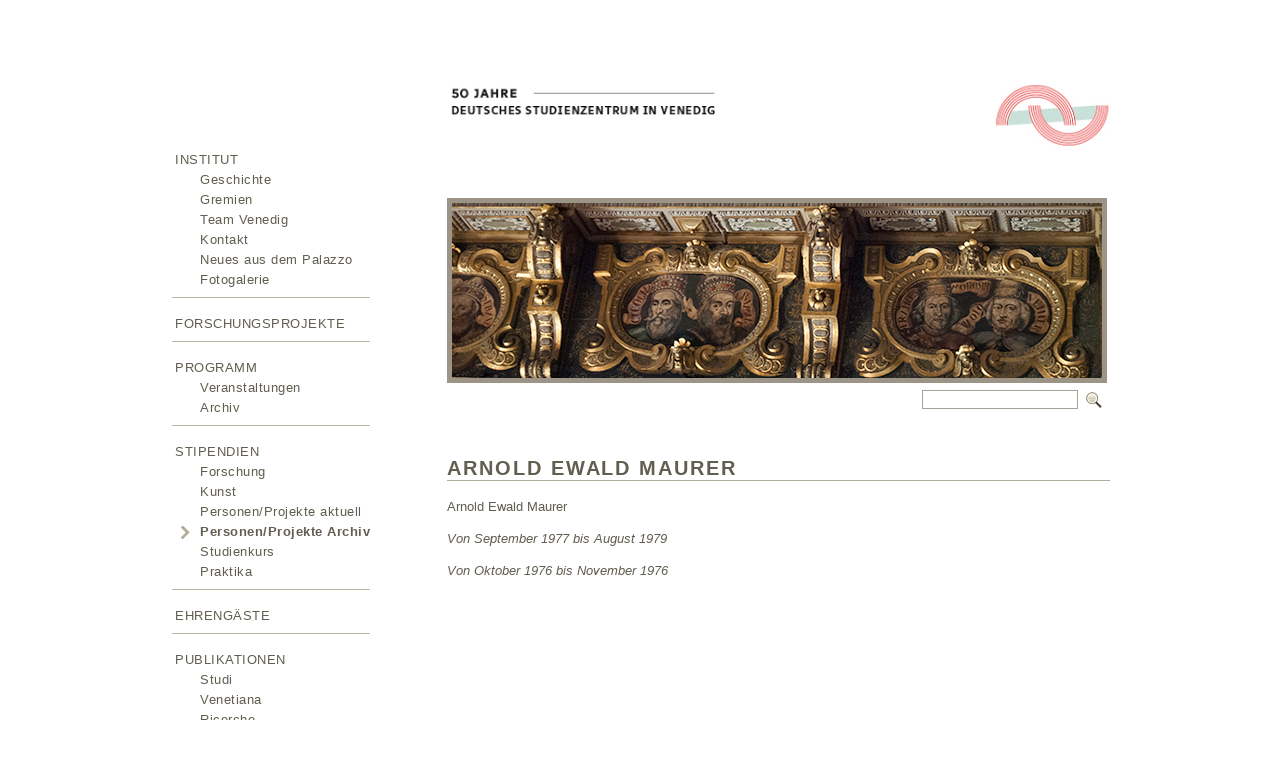

--- FILE ---
content_type: text/html; charset=UTF-8
request_url: http://www.dszv.it/new_alumni/arnold-ewald-maurer/
body_size: 38181
content:
<!DOCTYPE html PUBLIC "-//W3C//DTD XHTML 1.0 Transitional//EN" "http://www.w3.org/TR/xhtml1/DTD/xhtml1-transitional.dtd">

<html xmlns="http://www.w3.org/1999/xhtml" lang="de-DE">
<head profile="http://gmpg.org/xfn/11">
<title>
Arnold Ewald Maurer - Deutsches Studienzentrum in Venedig</title>
<meta http-equiv="content-type" content="text/html">

<meta charset="UTF-8" />

<meta name='keywords' content='Sabine Meine, Francesca Rottigni, Michaela Böheringer, Petra Schaefer'>
<link rel="stylesheet" type="text/css" href="http://www.dszv.it/wp-content/themes/sandbox2/style.css" />

<!-- Javascript effects -->

<script type="text/javascript" src="http://www.dszv.it/wp-content/themes/sandbox2/js/smoothscroll.js"></script>
<!-- plugins -->
<meta name='robots' content='index, follow, max-image-preview:large, max-snippet:-1, max-video-preview:-1' />

	<!-- This site is optimized with the Yoast SEO plugin v22.6 - https://yoast.com/wordpress/plugins/seo/ -->
	<link rel="canonical" href="http://www.dszv.it/new_alumni/arnold-ewald-maurer/" />
	<meta property="og:locale" content="de_DE" />
	<meta property="og:type" content="article" />
	<meta property="og:title" content="Arnold Ewald Maurer - Deutsches Studienzentrum in Venedig" />
	<meta property="og:url" content="http://www.dszv.it/new_alumni/arnold-ewald-maurer/" />
	<meta property="og:site_name" content="Deutsches Studienzentrum in Venedig" />
	<meta property="article:publisher" content="http://www.facebook.com/centrotedesco/" />
	<script type="application/ld+json" class="yoast-schema-graph">{"@context":"https://schema.org","@graph":[{"@type":"WebPage","@id":"http://www.dszv.it/new_alumni/arnold-ewald-maurer/","url":"http://www.dszv.it/new_alumni/arnold-ewald-maurer/","name":"Arnold Ewald Maurer - Deutsches Studienzentrum in Venedig","isPartOf":{"@id":"http://www.dszv.it/de/#website"},"datePublished":"2019-10-30T09:31:56+00:00","dateModified":"2019-10-30T09:31:56+00:00","breadcrumb":{"@id":"http://www.dszv.it/new_alumni/arnold-ewald-maurer/#breadcrumb"},"inLanguage":"de-DE","potentialAction":[{"@type":"ReadAction","target":["http://www.dszv.it/new_alumni/arnold-ewald-maurer/"]}]},{"@type":"BreadcrumbList","@id":"http://www.dszv.it/new_alumni/arnold-ewald-maurer/#breadcrumb","itemListElement":[{"@type":"ListItem","position":1,"name":"Home","item":"http://www.dszv.it/de/"},{"@type":"ListItem","position":2,"name":"Arnold Ewald Maurer"}]},{"@type":"WebSite","@id":"http://www.dszv.it/de/#website","url":"http://www.dszv.it/de/","name":"Deutsches Studienzentrum in Venedig","description":"","potentialAction":[{"@type":"SearchAction","target":{"@type":"EntryPoint","urlTemplate":"http://www.dszv.it/de/?s={search_term_string}"},"query-input":"required name=search_term_string"}],"inLanguage":"de-DE"}]}</script>
	<!-- / Yoast SEO plugin. -->


<script type="text/javascript">
/* <![CDATA[ */
window._wpemojiSettings = {"baseUrl":"https:\/\/s.w.org\/images\/core\/emoji\/15.0.3\/72x72\/","ext":".png","svgUrl":"https:\/\/s.w.org\/images\/core\/emoji\/15.0.3\/svg\/","svgExt":".svg","source":{"concatemoji":"http:\/\/www.dszv.it\/wp-includes\/js\/wp-emoji-release.min.js?ver=6.5.2"}};
/*! This file is auto-generated */
!function(i,n){var o,s,e;function c(e){try{var t={supportTests:e,timestamp:(new Date).valueOf()};sessionStorage.setItem(o,JSON.stringify(t))}catch(e){}}function p(e,t,n){e.clearRect(0,0,e.canvas.width,e.canvas.height),e.fillText(t,0,0);var t=new Uint32Array(e.getImageData(0,0,e.canvas.width,e.canvas.height).data),r=(e.clearRect(0,0,e.canvas.width,e.canvas.height),e.fillText(n,0,0),new Uint32Array(e.getImageData(0,0,e.canvas.width,e.canvas.height).data));return t.every(function(e,t){return e===r[t]})}function u(e,t,n){switch(t){case"flag":return n(e,"\ud83c\udff3\ufe0f\u200d\u26a7\ufe0f","\ud83c\udff3\ufe0f\u200b\u26a7\ufe0f")?!1:!n(e,"\ud83c\uddfa\ud83c\uddf3","\ud83c\uddfa\u200b\ud83c\uddf3")&&!n(e,"\ud83c\udff4\udb40\udc67\udb40\udc62\udb40\udc65\udb40\udc6e\udb40\udc67\udb40\udc7f","\ud83c\udff4\u200b\udb40\udc67\u200b\udb40\udc62\u200b\udb40\udc65\u200b\udb40\udc6e\u200b\udb40\udc67\u200b\udb40\udc7f");case"emoji":return!n(e,"\ud83d\udc26\u200d\u2b1b","\ud83d\udc26\u200b\u2b1b")}return!1}function f(e,t,n){var r="undefined"!=typeof WorkerGlobalScope&&self instanceof WorkerGlobalScope?new OffscreenCanvas(300,150):i.createElement("canvas"),a=r.getContext("2d",{willReadFrequently:!0}),o=(a.textBaseline="top",a.font="600 32px Arial",{});return e.forEach(function(e){o[e]=t(a,e,n)}),o}function t(e){var t=i.createElement("script");t.src=e,t.defer=!0,i.head.appendChild(t)}"undefined"!=typeof Promise&&(o="wpEmojiSettingsSupports",s=["flag","emoji"],n.supports={everything:!0,everythingExceptFlag:!0},e=new Promise(function(e){i.addEventListener("DOMContentLoaded",e,{once:!0})}),new Promise(function(t){var n=function(){try{var e=JSON.parse(sessionStorage.getItem(o));if("object"==typeof e&&"number"==typeof e.timestamp&&(new Date).valueOf()<e.timestamp+604800&&"object"==typeof e.supportTests)return e.supportTests}catch(e){}return null}();if(!n){if("undefined"!=typeof Worker&&"undefined"!=typeof OffscreenCanvas&&"undefined"!=typeof URL&&URL.createObjectURL&&"undefined"!=typeof Blob)try{var e="postMessage("+f.toString()+"("+[JSON.stringify(s),u.toString(),p.toString()].join(",")+"));",r=new Blob([e],{type:"text/javascript"}),a=new Worker(URL.createObjectURL(r),{name:"wpTestEmojiSupports"});return void(a.onmessage=function(e){c(n=e.data),a.terminate(),t(n)})}catch(e){}c(n=f(s,u,p))}t(n)}).then(function(e){for(var t in e)n.supports[t]=e[t],n.supports.everything=n.supports.everything&&n.supports[t],"flag"!==t&&(n.supports.everythingExceptFlag=n.supports.everythingExceptFlag&&n.supports[t]);n.supports.everythingExceptFlag=n.supports.everythingExceptFlag&&!n.supports.flag,n.DOMReady=!1,n.readyCallback=function(){n.DOMReady=!0}}).then(function(){return e}).then(function(){var e;n.supports.everything||(n.readyCallback(),(e=n.source||{}).concatemoji?t(e.concatemoji):e.wpemoji&&e.twemoji&&(t(e.twemoji),t(e.wpemoji)))}))}((window,document),window._wpemojiSettings);
/* ]]> */
</script>
<link rel='stylesheet' id='whole-css' href='http://www.dszv.it/wp-content/plugins/dszv-alumni/whole.css?ver=6.5.2' type='text/css' media='all' />
<style id='wp-emoji-styles-inline-css' type='text/css'>

	img.wp-smiley, img.emoji {
		display: inline !important;
		border: none !important;
		box-shadow: none !important;
		height: 1em !important;
		width: 1em !important;
		margin: 0 0.07em !important;
		vertical-align: -0.1em !important;
		background: none !important;
		padding: 0 !important;
	}
</style>
<link rel='stylesheet' id='wp-block-library-css' href='http://www.dszv.it/wp-includes/css/dist/block-library/style.min.css?ver=6.5.2' type='text/css' media='all' />
<style id='classic-theme-styles-inline-css' type='text/css'>
/*! This file is auto-generated */
.wp-block-button__link{color:#fff;background-color:#32373c;border-radius:9999px;box-shadow:none;text-decoration:none;padding:calc(.667em + 2px) calc(1.333em + 2px);font-size:1.125em}.wp-block-file__button{background:#32373c;color:#fff;text-decoration:none}
</style>
<style id='global-styles-inline-css' type='text/css'>
body{--wp--preset--color--black: #000000;--wp--preset--color--cyan-bluish-gray: #abb8c3;--wp--preset--color--white: #ffffff;--wp--preset--color--pale-pink: #f78da7;--wp--preset--color--vivid-red: #cf2e2e;--wp--preset--color--luminous-vivid-orange: #ff6900;--wp--preset--color--luminous-vivid-amber: #fcb900;--wp--preset--color--light-green-cyan: #7bdcb5;--wp--preset--color--vivid-green-cyan: #00d084;--wp--preset--color--pale-cyan-blue: #8ed1fc;--wp--preset--color--vivid-cyan-blue: #0693e3;--wp--preset--color--vivid-purple: #9b51e0;--wp--preset--gradient--vivid-cyan-blue-to-vivid-purple: linear-gradient(135deg,rgba(6,147,227,1) 0%,rgb(155,81,224) 100%);--wp--preset--gradient--light-green-cyan-to-vivid-green-cyan: linear-gradient(135deg,rgb(122,220,180) 0%,rgb(0,208,130) 100%);--wp--preset--gradient--luminous-vivid-amber-to-luminous-vivid-orange: linear-gradient(135deg,rgba(252,185,0,1) 0%,rgba(255,105,0,1) 100%);--wp--preset--gradient--luminous-vivid-orange-to-vivid-red: linear-gradient(135deg,rgba(255,105,0,1) 0%,rgb(207,46,46) 100%);--wp--preset--gradient--very-light-gray-to-cyan-bluish-gray: linear-gradient(135deg,rgb(238,238,238) 0%,rgb(169,184,195) 100%);--wp--preset--gradient--cool-to-warm-spectrum: linear-gradient(135deg,rgb(74,234,220) 0%,rgb(151,120,209) 20%,rgb(207,42,186) 40%,rgb(238,44,130) 60%,rgb(251,105,98) 80%,rgb(254,248,76) 100%);--wp--preset--gradient--blush-light-purple: linear-gradient(135deg,rgb(255,206,236) 0%,rgb(152,150,240) 100%);--wp--preset--gradient--blush-bordeaux: linear-gradient(135deg,rgb(254,205,165) 0%,rgb(254,45,45) 50%,rgb(107,0,62) 100%);--wp--preset--gradient--luminous-dusk: linear-gradient(135deg,rgb(255,203,112) 0%,rgb(199,81,192) 50%,rgb(65,88,208) 100%);--wp--preset--gradient--pale-ocean: linear-gradient(135deg,rgb(255,245,203) 0%,rgb(182,227,212) 50%,rgb(51,167,181) 100%);--wp--preset--gradient--electric-grass: linear-gradient(135deg,rgb(202,248,128) 0%,rgb(113,206,126) 100%);--wp--preset--gradient--midnight: linear-gradient(135deg,rgb(2,3,129) 0%,rgb(40,116,252) 100%);--wp--preset--font-size--small: 13px;--wp--preset--font-size--medium: 20px;--wp--preset--font-size--large: 36px;--wp--preset--font-size--x-large: 42px;--wp--preset--spacing--20: 0.44rem;--wp--preset--spacing--30: 0.67rem;--wp--preset--spacing--40: 1rem;--wp--preset--spacing--50: 1.5rem;--wp--preset--spacing--60: 2.25rem;--wp--preset--spacing--70: 3.38rem;--wp--preset--spacing--80: 5.06rem;--wp--preset--shadow--natural: 6px 6px 9px rgba(0, 0, 0, 0.2);--wp--preset--shadow--deep: 12px 12px 50px rgba(0, 0, 0, 0.4);--wp--preset--shadow--sharp: 6px 6px 0px rgba(0, 0, 0, 0.2);--wp--preset--shadow--outlined: 6px 6px 0px -3px rgba(255, 255, 255, 1), 6px 6px rgba(0, 0, 0, 1);--wp--preset--shadow--crisp: 6px 6px 0px rgba(0, 0, 0, 1);}:where(.is-layout-flex){gap: 0.5em;}:where(.is-layout-grid){gap: 0.5em;}body .is-layout-flow > .alignleft{float: left;margin-inline-start: 0;margin-inline-end: 2em;}body .is-layout-flow > .alignright{float: right;margin-inline-start: 2em;margin-inline-end: 0;}body .is-layout-flow > .aligncenter{margin-left: auto !important;margin-right: auto !important;}body .is-layout-constrained > .alignleft{float: left;margin-inline-start: 0;margin-inline-end: 2em;}body .is-layout-constrained > .alignright{float: right;margin-inline-start: 2em;margin-inline-end: 0;}body .is-layout-constrained > .aligncenter{margin-left: auto !important;margin-right: auto !important;}body .is-layout-constrained > :where(:not(.alignleft):not(.alignright):not(.alignfull)){max-width: var(--wp--style--global--content-size);margin-left: auto !important;margin-right: auto !important;}body .is-layout-constrained > .alignwide{max-width: var(--wp--style--global--wide-size);}body .is-layout-flex{display: flex;}body .is-layout-flex{flex-wrap: wrap;align-items: center;}body .is-layout-flex > *{margin: 0;}body .is-layout-grid{display: grid;}body .is-layout-grid > *{margin: 0;}:where(.wp-block-columns.is-layout-flex){gap: 2em;}:where(.wp-block-columns.is-layout-grid){gap: 2em;}:where(.wp-block-post-template.is-layout-flex){gap: 1.25em;}:where(.wp-block-post-template.is-layout-grid){gap: 1.25em;}.has-black-color{color: var(--wp--preset--color--black) !important;}.has-cyan-bluish-gray-color{color: var(--wp--preset--color--cyan-bluish-gray) !important;}.has-white-color{color: var(--wp--preset--color--white) !important;}.has-pale-pink-color{color: var(--wp--preset--color--pale-pink) !important;}.has-vivid-red-color{color: var(--wp--preset--color--vivid-red) !important;}.has-luminous-vivid-orange-color{color: var(--wp--preset--color--luminous-vivid-orange) !important;}.has-luminous-vivid-amber-color{color: var(--wp--preset--color--luminous-vivid-amber) !important;}.has-light-green-cyan-color{color: var(--wp--preset--color--light-green-cyan) !important;}.has-vivid-green-cyan-color{color: var(--wp--preset--color--vivid-green-cyan) !important;}.has-pale-cyan-blue-color{color: var(--wp--preset--color--pale-cyan-blue) !important;}.has-vivid-cyan-blue-color{color: var(--wp--preset--color--vivid-cyan-blue) !important;}.has-vivid-purple-color{color: var(--wp--preset--color--vivid-purple) !important;}.has-black-background-color{background-color: var(--wp--preset--color--black) !important;}.has-cyan-bluish-gray-background-color{background-color: var(--wp--preset--color--cyan-bluish-gray) !important;}.has-white-background-color{background-color: var(--wp--preset--color--white) !important;}.has-pale-pink-background-color{background-color: var(--wp--preset--color--pale-pink) !important;}.has-vivid-red-background-color{background-color: var(--wp--preset--color--vivid-red) !important;}.has-luminous-vivid-orange-background-color{background-color: var(--wp--preset--color--luminous-vivid-orange) !important;}.has-luminous-vivid-amber-background-color{background-color: var(--wp--preset--color--luminous-vivid-amber) !important;}.has-light-green-cyan-background-color{background-color: var(--wp--preset--color--light-green-cyan) !important;}.has-vivid-green-cyan-background-color{background-color: var(--wp--preset--color--vivid-green-cyan) !important;}.has-pale-cyan-blue-background-color{background-color: var(--wp--preset--color--pale-cyan-blue) !important;}.has-vivid-cyan-blue-background-color{background-color: var(--wp--preset--color--vivid-cyan-blue) !important;}.has-vivid-purple-background-color{background-color: var(--wp--preset--color--vivid-purple) !important;}.has-black-border-color{border-color: var(--wp--preset--color--black) !important;}.has-cyan-bluish-gray-border-color{border-color: var(--wp--preset--color--cyan-bluish-gray) !important;}.has-white-border-color{border-color: var(--wp--preset--color--white) !important;}.has-pale-pink-border-color{border-color: var(--wp--preset--color--pale-pink) !important;}.has-vivid-red-border-color{border-color: var(--wp--preset--color--vivid-red) !important;}.has-luminous-vivid-orange-border-color{border-color: var(--wp--preset--color--luminous-vivid-orange) !important;}.has-luminous-vivid-amber-border-color{border-color: var(--wp--preset--color--luminous-vivid-amber) !important;}.has-light-green-cyan-border-color{border-color: var(--wp--preset--color--light-green-cyan) !important;}.has-vivid-green-cyan-border-color{border-color: var(--wp--preset--color--vivid-green-cyan) !important;}.has-pale-cyan-blue-border-color{border-color: var(--wp--preset--color--pale-cyan-blue) !important;}.has-vivid-cyan-blue-border-color{border-color: var(--wp--preset--color--vivid-cyan-blue) !important;}.has-vivid-purple-border-color{border-color: var(--wp--preset--color--vivid-purple) !important;}.has-vivid-cyan-blue-to-vivid-purple-gradient-background{background: var(--wp--preset--gradient--vivid-cyan-blue-to-vivid-purple) !important;}.has-light-green-cyan-to-vivid-green-cyan-gradient-background{background: var(--wp--preset--gradient--light-green-cyan-to-vivid-green-cyan) !important;}.has-luminous-vivid-amber-to-luminous-vivid-orange-gradient-background{background: var(--wp--preset--gradient--luminous-vivid-amber-to-luminous-vivid-orange) !important;}.has-luminous-vivid-orange-to-vivid-red-gradient-background{background: var(--wp--preset--gradient--luminous-vivid-orange-to-vivid-red) !important;}.has-very-light-gray-to-cyan-bluish-gray-gradient-background{background: var(--wp--preset--gradient--very-light-gray-to-cyan-bluish-gray) !important;}.has-cool-to-warm-spectrum-gradient-background{background: var(--wp--preset--gradient--cool-to-warm-spectrum) !important;}.has-blush-light-purple-gradient-background{background: var(--wp--preset--gradient--blush-light-purple) !important;}.has-blush-bordeaux-gradient-background{background: var(--wp--preset--gradient--blush-bordeaux) !important;}.has-luminous-dusk-gradient-background{background: var(--wp--preset--gradient--luminous-dusk) !important;}.has-pale-ocean-gradient-background{background: var(--wp--preset--gradient--pale-ocean) !important;}.has-electric-grass-gradient-background{background: var(--wp--preset--gradient--electric-grass) !important;}.has-midnight-gradient-background{background: var(--wp--preset--gradient--midnight) !important;}.has-small-font-size{font-size: var(--wp--preset--font-size--small) !important;}.has-medium-font-size{font-size: var(--wp--preset--font-size--medium) !important;}.has-large-font-size{font-size: var(--wp--preset--font-size--large) !important;}.has-x-large-font-size{font-size: var(--wp--preset--font-size--x-large) !important;}
.wp-block-navigation a:where(:not(.wp-element-button)){color: inherit;}
:where(.wp-block-post-template.is-layout-flex){gap: 1.25em;}:where(.wp-block-post-template.is-layout-grid){gap: 1.25em;}
:where(.wp-block-columns.is-layout-flex){gap: 2em;}:where(.wp-block-columns.is-layout-grid){gap: 2em;}
.wp-block-pullquote{font-size: 1.5em;line-height: 1.6;}
</style>
<link rel='stylesheet' id='cookie-law-info-css' href='http://www.dszv.it/wp-content/plugins/cookie-law-info/legacy/public/css/cookie-law-info-public.css?ver=3.2.2' type='text/css' media='all' />
<link rel='stylesheet' id='cookie-law-info-gdpr-css' href='http://www.dszv.it/wp-content/plugins/cookie-law-info/legacy/public/css/cookie-law-info-gdpr.css?ver=3.2.2' type='text/css' media='all' />
<link rel='stylesheet' id='cookie-notice-front-css' href='http://www.dszv.it/wp-content/plugins/cookie-notice/css/front.min.css?ver=6.5.2' type='text/css' media='all' />
<link rel='stylesheet' id='events-maker-front-css' href='http://www.dszv.it/wp-content/plugins/events-maker/css/front.css?ver=6.5.2' type='text/css' media='all' />
<link rel='stylesheet' id='mc4wp-form-basic-css' href='http://www.dszv.it/wp-content/plugins/mailchimp-for-wp/assets/css/form-basic.css?ver=4.9.13' type='text/css' media='all' />
<link rel='stylesheet' id='spu-public-css-css' href='http://www.dszv.it/wp-content/plugins/popups/public/assets/css/public.css?ver=1.9.3.8' type='text/css' media='all' />
<!--n2css--><script type="text/javascript" src="http://www.dszv.it/wp-includes/js/jquery/jquery.min.js?ver=3.7.1" id="jquery-core-js"></script>
<script type="text/javascript" src="http://www.dszv.it/wp-includes/js/jquery/jquery-migrate.min.js?ver=3.4.1" id="jquery-migrate-js"></script>
<script type="text/javascript" id="cookie-law-info-js-extra">
/* <![CDATA[ */
var Cli_Data = {"nn_cookie_ids":[],"cookielist":[],"non_necessary_cookies":[],"ccpaEnabled":"","ccpaRegionBased":"","ccpaBarEnabled":"","strictlyEnabled":["necessary","obligatoire"],"ccpaType":"gdpr","js_blocking":"","custom_integration":"","triggerDomRefresh":"","secure_cookies":""};
var cli_cookiebar_settings = {"animate_speed_hide":"500","animate_speed_show":"500","background":"#fff","border":"#444","border_on":"","button_1_button_colour":"#000","button_1_button_hover":"#000000","button_1_link_colour":"#fff","button_1_as_button":"1","button_1_new_win":"","button_2_button_colour":"#333","button_2_button_hover":"#292929","button_2_link_colour":"#444","button_2_as_button":"","button_2_hidebar":"fffffff","button_3_button_colour":"#000","button_3_button_hover":"#000000","button_3_link_colour":"#fff","button_3_as_button":"1","button_3_new_win":"","button_4_button_colour":"#000","button_4_button_hover":"#000000","button_4_link_colour":"#fff","button_4_as_button":"1","button_7_button_colour":"#61a229","button_7_button_hover":"#4e8221","button_7_link_colour":"#fff","button_7_as_button":"1","button_7_new_win":"","font_family":"inherit","header_fix":"","notify_animate_hide":"1","notify_animate_show":"","notify_div_id":"#cookie-law-info-bar","notify_position_horizontal":"right","notify_position_vertical":"bottom","scroll_close":"","scroll_close_reload":"","accept_close_reload":"","reject_close_reload":"","showagain_tab":"1","showagain_background":"#fff","showagain_border":"#000","showagain_div_id":"#cookie-law-info-again","showagain_x_position":"100px","text":"#000","show_once_yn":"","show_once":"10000","logging_on":"","as_popup":"","popup_overlay":"1","bar_heading_text":"","cookie_bar_as":"banner","popup_showagain_position":"bottom-right","widget_position":"left"};
var log_object = {"ajax_url":"http:\/\/www.dszv.it\/wp-admin\/admin-ajax.php"};
/* ]]> */
</script>
<script type="text/javascript" src="http://www.dszv.it/wp-content/plugins/cookie-law-info/legacy/public/js/cookie-law-info-public.js?ver=3.2.2" id="cookie-law-info-js"></script>
<script type="text/javascript" id="cookie-notice-front-js-extra">
/* <![CDATA[ */
var cnArgs = {"ajaxUrl":"http:\/\/www.dszv.it\/wp-admin\/admin-ajax.php","nonce":"fd0544f5cc","hideEffect":"slide","position":"bottom","onScroll":"1","onScrollOffset":"100","onClick":"0","cookieName":"cookie_notice_accepted","cookieTime":"2592000","cookieTimeRejected":"2592000","cookiePath":"\/","cookieDomain":"","redirection":"0","cache":"0","refuse":"1","revokeCookies":"0","revokeCookiesOpt":"automatic","secure":"0","coronabarActive":"0"};
/* ]]> */
</script>
<script type="text/javascript" src="http://www.dszv.it/wp-content/plugins/cookie-notice/js/front.min.js?ver=1.3.2" id="cookie-notice-front-js"></script>
<script type="text/javascript" src="http://www.dszv.it/wp-content/plugins/events-maker/js/front-sorting.js?ver=6.5.2" id="events-maker-sorting-js"></script>
<link rel="https://api.w.org/" href="http://www.dszv.it/wp-json/" /><link rel="EditURI" type="application/rsd+xml" title="RSD" href="http://www.dszv.it/xmlrpc.php?rsd" />

<link rel='shortlink' href='http://www.dszv.it/?p=22489' />
<link rel="alternate" type="application/json+oembed" href="http://www.dszv.it/wp-json/oembed/1.0/embed?url=http%3A%2F%2Fwww.dszv.it%2Fnew_alumni%2Farnold-ewald-maurer%2F" />
<link rel="alternate" type="text/xml+oembed" href="http://www.dszv.it/wp-json/oembed/1.0/embed?url=http%3A%2F%2Fwww.dszv.it%2Fnew_alumni%2Farnold-ewald-maurer%2F&#038;format=xml" />
<script type="text/javascript">
	window._se_plugin_version = '8.1.9';
</script>
		<style type="text/css" id="wp-custom-css">
			#mc_embed_signup{
	display:none;
}		</style>
		<!-- /plugins -->
<link rel="alternate" type="application/rss+xml" href="http://www.dszv.it/de/feed/" title="Deutsches Studienzentrum in Venedig latest posts" />
<link rel="alternate" type="application/rss+xml" href="http://www.dszv.it/de/comments/feed/" title="Deutsches Studienzentrum in Venedig latest comments" />
<link rel="pingback" href="http://www.dszv.it/xmlrpc.php" />
<link rel="shortcut icon" href="http://www.dszv.it/wp-content/themes/sandbox2/favicon.ico" />
<meta name="viewport"
	  content="initial-scale=1,maximum-scale=1,minimum-scale=1,user-scalable=no">
	  
<meta id="Viewport" name="viewport" >

<script type="text/javascript">
(function($) {
/*if( /Android|BlackBerry/i.test(navigator.userAgent) ) {
  $('#Viewport').attr('width', 'initial-scale=1, maximum-scale=1, minimum-scale=1, user-scalable=no');
  
}
else{
	  $('#Viewport').attr('content', 'width=device-width, maximum-scale=1.0');
}
*/
$(document).ready(function(){

	if ( $( ".alumni_title" ).length ) {
	    $( "#home" ).addClass('alumni');
	 	$( "#menu-item-4127").addClass('current-menu-item');
	 	$( "#menu-item-4127").parent('ul').parent('li').addClass('current-menu-item'); 	
	 	$( "#menu-item-4126").addClass('current-menu-item');
	 	$( "#menu-item-4126").parent('ul').parent('li').addClass('current-menu-item'); 	
	}

	
	if ( $( ".events-maker-ical" ).length || $( ".event-google-map" ).length || $( ".entry-date" ).length) {
	    $( "#home" ).addClass('events');
	    if($( ".archive-header" ).hasClass( "myevents" )) $('.paging-navigation').hide();
	    if($( ".archive-header" ).hasClass( "mycurrentyear" )) $('.paging-navigation').hide();
	    if($( ".archive-header" ).hasClass( "mycategory" )) $('.paging-navigation').hide();
	    if($( ".archive-header" ).hasClass( "myyear" )) $('.paging-navigation').hide();
	    
	    
	 	if($('.myevents').length) $( "#menu-item-4132").addClass('current-menu-item');
	 	if($('.mycategory').length) $( "#menu-item-2918").addClass('current-menu-item');
	 	if($('.myyear').length) $( "#menu-item-2918").addClass('current-menu-item');
	 	if($('.myyear').length) $( "#menu-item-2967").addClass('current-menu-item');
	 	$( "#menu-item-4132").parent('ul').parent('li').addClass('current-menu-item'); 	
	 	$( "#menu-item-4257").addClass('current-menu-item');
	 	$( "#menu-item-4257").parent('ul').parent('li').addClass('current-menu-item'); 	
		}

	if ($(window).width() < 767 || $.isMobile.any() ) {

		$('#home').removeClass('not-mobile');
		$('#home').addClass('mobile');
		$('.mobile #sidebar .widget_nav_menu li.menu-item-has-children').children('ul').hide();
		$('.mobile #sidebar .widget_nav_menu li.current-menu-item').addClass('open').children('ul').show();
		$('.mobile #sidebar .widget_nav_menu li.current-menu-ancestor').addClass('open').children('ul').show();		
	}
	
	

});
	
    $.isMobile = {
		    Android: function() {
		        return navigator.userAgent.match(/Android/i);
		    },
		    BlackBerry: function() {
		        return navigator.userAgent.match(/BlackBerry/i);
		    },
		    iOS: function() {
		        return navigator.userAgent.match(/iPhone|iPod/i);
		    },
		    Opera: function() {
		        return navigator.userAgent.match(/Opera Mini/i);
		    },
		    Windows: function() {
		        return navigator.userAgent.match(/IEMobile/i);
		    },
		    any: function() {
		        return ($.isMobile.Android() || $.isMobile.BlackBerry() || $.isMobile.iOS() || $.isMobile.Opera() || $.isMobile.Windows());
		    }
	};  

    $(window).resize(function() {
    	if ($(window).width() < 767 || $.isMobile.any() ) {

    		$('#home').removeClass('not-mobile');
    		$('#home').addClass('mobile');
    		$('.mobile #sidebar .widget_nav_menu li.menu-item-has-children').children('ul').hide();
    		$('.mobile #sidebar .widget_nav_menu li.current-menu-item').addClass('open').children('ul').show();
			$('.mobile #sidebar .widget_nav_menu li.current-menu-ancestor').addClass('open').children('ul').show();
	
			$('.mobile #sidebar .widget_nav_menu li.menu-item-has-children>a').on('click', function(){
				//$(this).removeAttr('href');
				var element = $(this).parent('li');
	
				
				if (element.hasClass('open')) {
					
					element.removeClass('open');
					element.find('li').removeClass('open');
					element.find('ul').addClass('mysubmenu');
					element.find('ul').slideUp(200);
				}
				else {
					
					element.addClass('open');
					element.children('ul').slideDown(200);
					element.siblings('li').children('ul').addClass('mysubmenu3333');
					element.siblings('li').children('ul').slideUp(200);
					element.siblings('li').removeClass('open');
					element.siblings('li').find('li').removeClass('open');
					element.siblings('li').find('ul').addClass('mysubmenu222');
					element.siblings('li').find('ul').slideUp(200);
				}
			});
        }else{
        	$('#home').removeClass('mobile');
        	$('#home').addClass('not-mobile');
        	//location.reload();
    		$('.not-mobile #sidebar .widget_nav_menu li.current-menu-item').removeClass('open');
			$('.not-mobile #sidebar .widget_nav_menu li.current-menu-ancestor').removeClass('open');

			$('.not-mobile #sidebar .widget_nav_menu li.menu-item-has-children>a').on('click', function(){
				window.location = $(this).attr('href');
				
			});

			
        
        }       		
        	

    }).trigger('resize');    
	  	


})(jQuery);
</script>

</head>

<body id="home" class="body-language-de">
  <a name="top"></a>
  
	<div class="mobile_header">
		<div id="header">
			<div id="blog-title" class="header_top">
				<a href="http://www.dszv.it/de/" title="Deutsches Studienzentrum in Venedig" rel="home">
											<img class="first" src="http://www.dszv.it/wp-content/themes/sandbox2/img/svg/Logo-Schriftzug-Web-mobil.svg" alt="Deutsches Studienzentrum in Venedig" />
						<img class="second" src="http://www.dszv.it/wp-content/themes/sandbox2/img/svg/Logo-Desktop_Startseite.svg" alt="Deutsches Studienzentrum in Venedig" />
									</a>
			</div>
			<div id="blog-description">
							</div>
		</div>
	</div>
	<!--  #header -->
<div id="main-body">
<div id="sidebar">
	<div class="logo">
		<a href="http://www.dszv.it/de/" title="Deutsches Studienzentrum in Venedig" rel="home">
							<img src="http://www.dszv.it/wp-content/themes/sandbox2/img/Logo_105.gif" alt="Deutsches Studientzentrum in Venedig" />
					</a>
	</div>
	
			<li id="nav_menu-3" class="widget widget_nav_menu"><div class="menu-main-de-container"><ul id="menu-main-de" class="menu"><li id="menu-item-2943" class="menu-item menu-item-type-post_type menu-item-object-page menu-item-home menu-item-has-children menu-item-2943"><a href="http://www.dszv.it/de/">Institut</a>
<ul class="sub-menu">
	<li id="menu-item-2942" class="menu-item menu-item-type-post_type menu-item-object-page menu-item-2942"><a href="http://www.dszv.it/de/geschichte/">Geschichte</a></li>
	<li id="menu-item-2946" class="menu-item menu-item-type-post_type menu-item-object-page menu-item-2946"><a href="http://www.dszv.it/de/gremien/">Gremien</a></li>
	<li id="menu-item-2949" class="menu-item menu-item-type-post_type menu-item-object-page menu-item-2949"><a href="http://www.dszv.it/de/team/">Team Venedig</a></li>
	<li id="menu-item-2954" class="menu-item menu-item-type-post_type menu-item-object-page menu-item-2954"><a href="http://www.dszv.it/de/kontakt/">Kontakt</a></li>
	<li id="menu-item-2963" class="menu-item menu-item-type-post_type menu-item-object-page menu-item-2963"><a href="http://www.dszv.it/de/aktuelles/">Neues aus dem Palazzo</a></li>
	<li id="menu-item-10896" class="menu-item menu-item-type-post_type menu-item-object-page menu-item-10896"><a href="http://www.dszv.it/de/fotogalerie/">Fotogalerie</a></li>
</ul>
</li>
<li id="menu-item-2987" class="menu-item menu-item-type-post_type menu-item-object-page menu-item-2987"><a href="http://www.dszv.it/de/forschungsprojekte/">Forschungsprojekte</a></li>
<li id="menu-item-6051" class="menu-item menu-item-type-post_type menu-item-object-page menu-item-has-children menu-item-6051"><a href="http://www.dszv.it/de/programm-2/">Programm</a>
<ul class="sub-menu">
	<li id="menu-item-4257" class="menu-item menu-item-type-custom menu-item-object-custom menu-item-4257"><a href="/de/events">Veranstaltungen</a></li>
	<li id="menu-item-2967" class="menu-item menu-item-type-post_type menu-item-object-page menu-item-2967"><a href="http://www.dszv.it/de/archiv/">Archiv</a></li>
</ul>
</li>
<li id="menu-item-2970" class="menu-item menu-item-type-post_type menu-item-object-page menu-item-has-children menu-item-2970"><a href="http://www.dszv.it/de/stipendien/">Stipendien</a>
<ul class="sub-menu">
	<li id="menu-item-2973" class="menu-item menu-item-type-post_type menu-item-object-page menu-item-2973"><a href="http://www.dszv.it/de/forschungsstipendien/">Forschung</a></li>
	<li id="menu-item-2974" class="menu-item menu-item-type-taxonomy menu-item-object-category menu-item-2974"><a href="http://www.dszv.it/de/category/kunststipendien/">Kunst</a></li>
	<li id="menu-item-2977" class="menu-item menu-item-type-post_type menu-item-object-page menu-item-2977"><a href="http://www.dszv.it/de/derzeitige-stipendiaten/">Personen/Projekte aktuell</a></li>
	<li id="menu-item-4126" class="menu-item menu-item-type-post_type menu-item-object-page menu-item-4126"><a href="http://www.dszv.it/de/alumni-de/">Personen/Projekte Archiv</a></li>
	<li id="menu-item-4889" class="menu-item menu-item-type-post_type menu-item-object-page menu-item-4889"><a href="http://www.dszv.it/de/studienkurs/">Studienkurs</a></li>
	<li id="menu-item-4703" class="menu-item menu-item-type-post_type menu-item-object-page menu-item-4703"><a href="http://www.dszv.it/de/praktika/">Praktika</a></li>
</ul>
</li>
<li id="menu-item-2984" class="menu-item menu-item-type-post_type menu-item-object-page menu-item-2984"><a href="http://www.dszv.it/de/ehrengaste/">Ehrengäste</a></li>
<li id="menu-item-2990" class="menu-item menu-item-type-post_type menu-item-object-page menu-item-has-children menu-item-2990"><a href="http://www.dszv.it/de/publikationen/">Publikationen</a>
<ul class="sub-menu">
	<li id="menu-item-2996" class="menu-item menu-item-type-post_type menu-item-object-page menu-item-2996"><a href="http://www.dszv.it/de/studi-2/">Studi</a></li>
	<li id="menu-item-4892" class="menu-item menu-item-type-post_type menu-item-object-page menu-item-4892"><a href="http://www.dszv.it/de/venetiana-2/">Venetiana</a></li>
	<li id="menu-item-2993" class="menu-item menu-item-type-post_type menu-item-object-page menu-item-2993"><a href="http://www.dszv.it/de/ricerche-2/">Ricerche</a></li>
	<li id="menu-item-24248" class="menu-item menu-item-type-post_type menu-item-object-page menu-item-24248"><a href="http://www.dszv.it/de/quaderni/">Quaderni</a></li>
	<li id="menu-item-11871" class="menu-item menu-item-type-post_type menu-item-object-page menu-item-11871"><a href="http://www.dszv.it/de/weitere-publikationen/">Weitere Publikationen</a></li>
</ul>
</li>
<li id="menu-item-3005" class="menu-item menu-item-type-post_type menu-item-object-page menu-item-has-children menu-item-3005"><a href="http://www.dszv.it/de/bibliothek/">Bibliothek</a>
<ul class="sub-menu">
	<li id="menu-item-3006" class="menu-item menu-item-type-custom menu-item-object-custom menu-item-3006"><a href="https://lbsvz2.gbv.de/DB=46/">Katalog</a></li>
	<li id="menu-item-3007" class="menu-item menu-item-type-custom menu-item-object-custom menu-item-3007"><a href="http://repository.dszv.it/content/index.xml?lang=de">Dokumentenserver</a></li>
</ul>
</li>
<li id="menu-item-3010" class="menu-item menu-item-type-post_type menu-item-object-page menu-item-has-children menu-item-3010"><a href="http://www.dszv.it/de/forderer/">Förderer</a>
<ul class="sub-menu">
	<li id="menu-item-10340" class="menu-item menu-item-type-custom menu-item-object-custom menu-item-10340"><a target="_blank" rel="noopener" href="http://www.venedig-freunde-dszv.de/">Freundesverein</a></li>
</ul>
</li>
<li id="menu-item-3013" class="menu-item menu-item-type-post_type menu-item-object-page menu-item-3013"><a href="http://www.dszv.it/de/impressum/">Impressum</a></li>
<li id="menu-item-11835" class="menu-item menu-item-type-post_type menu-item-object-page menu-item-11835"><a href="http://www.dszv.it/de/newsletter/">Anmeldung Newsletter</a></li>
</ul></div>
			</li>
</div>
<!-- #primary .sidebar -->
<!--<div id="secondary" class="sidebar">
		<ul class="xoxo">
			<li id="search">
				<h3><label for="s">Search</label></h3>
				<form id="searchform" class="blog-search" method="get" action="http://www.dszv.it/de">
					<div>
						<input id="s" name="s" type="text" class="text" value="" size="10" tabindex="1" />
						<input type="submit" class="button" value="Find" tabindex="2" />
					</div>
				</form>
			</li>
			<li id="rss-links">
				<h3>RSS Feeds</h3>
				<ul>
					<li><a href="http://www.dszv.it/de/feed/" title="Deutsches Studienzentrum in Venedig latest posts" rel="alternate" type="application/rss+xml">All posts</a></li>
					<li><a href="http://www.dszv.it/de/comments/feed/" title="Deutsches Studienzentrum in Venedig latest comments" rel="alternate" type="application/rss+xml">All comments</a></li>
				</ul>
			</li>
			<li id="meta">
				<h3>Meta</h3>
				<ul>
										<li><a rel="nofollow" href="http://www.dszv.it/wp-login.php">Anmelden</a></li>
									</ul>
			</li>
		</ul>	</div>--><!-- #secondary .sidebar -->
<div id="content">
    <div id="header">
        <div id="blog-title">
            <a href="http://www.dszv.it/" title="Deutsches Studienzentrum in Venedig" rel="home">
				                    <img src="http://www.dszv.it/wp-content/themes/sandbox2/img/title.png" alt="Deutsches Studientzentrum in Venedig" />
				            </a>
        </div>
        <div id="blog-description">
			        </div>
    </div>
    <!--  #header -->

    <img src="http://www.dszv.it/wp-content/themes/sandbox2/img/hp_alumni.jpg" class="testata" alt="Deutsches Studienzentrum in Venedig" />
    <!-- <div id="language"><div class="widget widget_polylang"><ul>
	<li class="lang-item lang-item-9 lang-item-it no-translation lang-item-first"><a  lang="it-IT" hreflang="it-IT" href="http://www.dszv.it/it/">Italiano</a></li>
</ul>
</div></div> -->
    <div id="services">

        <!-- -->

        <div id="contsea">
            <form method="get" id="search" action="http://www.dszv.it">
                <input name="s" type="text" class="textf" value=""/>
                <input value="Cerca" src="http://www.dszv.it/wp-content/themes/sandbox2/img/search.gif" type="image">
            </form>
        </div>
    </div>
	
    <!--<div id="nav-above" class="navigation">
        <div class="nav-previous"><a href="http://www.dszv.it/new_alumni/christian-mathieu/" rel="prev"><span class="meta-nav">&laquo;</span> Christian Mathieu</a></div>
        <div class="nav-next"><a href="http://www.dszv.it/new_alumni/jan-andreas-may/" rel="next">Jan Andreas May <span class="meta-nav">&raquo;</span></a></div>
      </div>-->

    <div id="post-22489" class="p1 new_alumni publish author-admin untagged y2019 m10 d30 h11">

<h2 class="entry-title">
	Arnold Ewald Maurer</h2>
<div class="entry-content">
	<p class="alumni_title">Arnold Ewald Maurer</p>
    	    	    	                        <p class="class1 data">
	            Von                	            		            September                                1977	
	            bis                	                August                                1979            </p>
            	    	    	                        <p class="class1 data">
	            Von                	            		            Oktober                                1976	
	            bis                	                November                                1976            </p>
            	    	    	                	    	    	                	    	    	                	    	    	                	    	    	                 
 
 
	</div>



--- FILE ---
content_type: text/css
request_url: http://www.dszv.it/wp-content/themes/sandbox2/style.css
body_size: 19385
content:
/*
Theme Name: Sandbox DSZV Mod 2011
Title:		DSZV screen styles and ie/win fixes

Author: 	valentina.rachiele@gmail.com; modified Layout by Blu°fish21.
Description: A modified Version of Sandbox for DSZV.
*/



/* import stylesheets and hide from ie/mac \*/

@import url("ie.css");
@font-face{
    font-family: 'Lucida Sans';
    src: url('fonts/LucidaSansRegular.ttf');
}

/* end import/hide */

.clear{
  float: none;
  width: 100%;
  margin: 0;
  padding: 0;
  visibility: hidden;
  clear: both;
}

body {
margin: 0;
padding: 0;
font-family: "Lucida Sans Unicode", sans-serif;
font-size: small;
background: #FFF;
color: #625E51;
position: relative;
}

a:link {
color: #A94824;
text-decoration: none;
}

a:visited {
color: #b66040;
text-decoration: none;
}

a:hover { text-decoration: underline; }

p { line-height: 1.5em; }

/* STRUTTURA */



#header{text-align: left; margin: 80px 0 45px !important;}
#header #blog-title.header_top{display: table; width: 100%;}
#header a img.first{width: 42% !important; margin-left: -1.8%; float: left}
#header a img.second{width: 14% !important; margin-right: 2%; float: right; padding: 0px;}


#main-body {
width: 940px;
margin: 0 auto;
padding: 0 10px;
font-size: 100%;
overflow: hidden;
background: #FFF /*url(img/bg.gif) repeat-y*/;
}

#content {
float: right;
width: 663px;
background: #FFF;
}

#sidebar {
/*background:#E5E1D1;*/

float: left;
width: 200px;
margin: 20px 20px 10px 0;
padding: 19px 0 15px 0;
}

#footer {
clear: both;
margin: 0;
padding: 0;
}

#foot {
background-color: #fff;
margin: 17px 0 10px 0;
padding-top:5px;
padding-left:276px;
font-size: 10.5px;
border-top:1px solid #B2AC9A;
color:#B2AC9A;
height:50px;
display:block;
}



div.skip-link {
position:absolute;
right:1em;
top:1em;
}

/* HEADER */

/*#blog-title h1 span {

font-family: Georgia, serif;

font-size: 210%;

text-align: left;

display: none;

}



#blog-title {

text-decoration: none;

color: #D1383F;

background: url(img/title.gif) no-repeat center left;

height: 37px;

}*/



#blog-title h1 a:hover { text-decoration: none; }

#blog-title a { display:block; }

/* CONTENT */

#content a:link {
color: #A94824;
text-decoration: none;
}

#content a:visited {
color: #b66040;
text-decoration: none;
}

#content a:hover { text-decoration: underline; }

#content img {
margin: 0;
padding: 3px;
border-right: 1px solid #DBDAC4;
border-bottom: 1px solid #DBDAC4;
}

#content img.noborder {
padding: 0;
margin: 0;
border:0;
}

#content a img { border: 0; }

#content img.testata {
margin: 0;
padding: 0;
border: 5px solid #9B9487;
text-align: right;

}

#content ul {
margin: 0;
padding: 0;
}

#content ul li {
list-style: none;
line-height: 1.5em;
}

#content ul li a {
list-style: none;
background: url(img/bullett.gif) no-repeat left center;
padding-left: 17px;
}

#content ul li a.no-bullet{
list-style: none;
background: transparent;
padding-left: 0;
}


#content ul li a:hover {
list-style: none;
background: url(img/bullett_h.gif) no-repeat left center;
}

.class1 ul li a {
padding-left: 17px !important;
}


#content .anno {
float: left;
display:inline;
margin: 0px 5px 7px 0px;
}

#content .anno li {
display: inline;
list-style: none;
padding: 0;
margin: 0;
}

#content .entry-content  li a,
#content .entry-content  li a:hover{
	background: transparent;
	padding-left: 5px;
}


* html #content .anno li a { }

h2.entry-title {
text-transform: uppercase;
color: #625E51;
letter-spacing: 0.1em;
border-bottom: 1px solid #b2ac9a;
font-weight: bold;
font-size: 150%;
}

h3.entry-title {
font-weight: bold;
border-bottom: 1px solid #d7d17c;
clear: left;
padding-top: 15px;
}

.entry-content ul li {
	list-style: none;
	background: url(img/bullett.gif) no-repeat 0px 4px;
	padding-left: 17px;
	line-height: 1.7em;
}

.entry-content ul.categoria li,
.entry-content ul.anno li {
  background: none;
}

#content h3 { color: #8B8074; }

.entry-content {
margin-bottom: 25px;
margin-top: 0;
padding-top: 0;
}

/* SIDEBAR */

#sidebar .widget.widget_nav_menu{
  padding: 0;
  margin: 0;
  list-style-type: none;
}

#sidebar .menu > li{
  padding: 0;
}

#sidebar .menu .menu-item{
  text-transform: uppercase;
  margin: 11px 0 11px 0;
  padding-bottom: 13px;
  background: url(img/separator.gif) no-repeat bottom center;
}

#sidebar .sub-menu .menu-item{
  text-transform: none;
  margin: 0;
  padding: 0;
  padding-left: 25px;
  background: none;
}
#sidebar .menu-item a,
#sidebar .sub-menu .menu-item a{
  font-weight: normal;
  display: block;
}
#sidebar .menu-item.current_page_item a{
  font-weight: bold;
}

#sidebar .menu-item.current_page_item .sub-menu .menu-item a{
  font-weight: normal;
}

#sidebar .menu-item .sub-menu .menu-item.current-menu-item{
  background: #FFF url(img/arrow2.gif) no-repeat 10px 50%;
  padding-left: 25px;
  margin: 0;
}

#sidebar .menu-item .sub-menu .menu-item.current-menu-item a{
  font-weight: bold;
}

#sidebar .menu.last {
  background-image:none;
}

#sidebar .menun {
margin: 11px 0 11px 0;
padding-bottom: 13px;
}

#sidebar h3 {
margin: 0;
padding: 0;
letter-spacing: 2px;
font-weight: normal;
font-size: 1.1em;
}

#sidebar a, a:visited {
color: #625E51;
text-decoration: none;
letter-spacing:.5px;
padding-left:5px;
}

#sidebar a:hover {
color: #4D4D4D;
text-decoration: underline;
}

#sidebar .logo { margin:6px 0 28px; }
/*#sidebar .logo { margin:6px 0 24px; }*/

#sidebar .logo a img{
border:0;
}

#sidebar ul {
margin: 0;
padding: 0;
list-style: none;
}

#sidebar ul li {
list-style: none;
margin: 0;
padding-left: 25px;
line-height: 1.6em;
}

#sidebar .menu ul li.current_page_item {
background: #FFF url(img/arrow2.gif) no-repeat 10px 50%;
padding-left: 25px;
margin: 0;
font-weight:bold;
}

#sidebar .pagenav ul li {
margin: 0;
padding-left: 15px;
}

#sidebar li.pagenav { list-style: none; }

#sidebar .menu h3 a {
padding-left: 15px;
color: #625E51;
letter-spacing: 2px;
}

#sidebar .menun h3 { padding-left: 10px; }

/* FOOTER */



#up {
font-size: 95%;
margin:0 0 10px 276px;
}

#up a {
padding-right: 26px;
background: url(img/top.gif) no-repeat center right;
color: #A94824;
text-decoration: none;
}

#up a:hover {
padding-right: 26px;
background: url(img/top_h.gif) no-repeat center right;
}

/* BREADCRUMBS, SEARCHFORM, CONTACT */



#services {
margin-bottom: 3em;
padding: 0;
height: 35px;
}

#breadcrumb {
width: 15em;
float: left;
padding: 1em 0;
font-size: 90%;
}

#breadcrumb a {
color: #B14D1C;
text-decoration: none;
}

#breadcrumb a:hover { text-decoration: underline; }

#contsea {
width: 35%;
margin: 0px;
float: right;
background: #fff;
padding:5px;
}

#contsea img {
border: 0;
padding-right: 3px;
vertical-align: middle;
}

#search {
float: right;
margin: 0;
padding: 0;
}

#search input { vertical-align: middle; display: inline-block;}
#search input.textf { width: 150px; border:1px solid #a3a096; }

/*#contacts {

width: 9em;

float: left;

margin-right: 3em;

padding: 0;

background: url(img/separator_c.gif) no-repeat center right;

}*/



/* LANGUAGE */



#language {
float: left;
margin: 0;
padding: 7px 9px 4px 0;
background: #fff;
font-size:12px;
}

#language a:link, a:visited {
color:#A94824;
text-decoration: none;
}

#language a:hover { text-decoration: underline; }

/* MISCELLANEA */

.notable { padding-left: 19px; }

.address {
background: url(img/letter.gif) no-repeat top left;
padding-left: 17px;
line-height: 1.5em;
}

.pdf {
background: url(img/pdf.gif) no-repeat center left;
padding-left: 17px;
}

/* TABLES */



table {
width:95%;
margin:1em auto;
border-collapse:collapse;
}

caption { margin-top: 1em; }

td {
padding: 4px;
border-bottom:1px dotted #d7d17c;
}

/* LINKS */



a.mail {
background: url(img/letter.gif) no-repeat center left;
padding-left: 17px;
}

a.ext {
background: url(img/ext.gif) no-repeat center right;
padding-right: 17px;
}

/* IMAGES */

#content img.left {
float: left;
padding: 5px;
margin: 5px;
}

#content img.right {
float: right;
padding: 5px;
margin: 5px;
}

/* SEARCH UNLEASHED */

#incoming { color: #625E51; }

.entry-categories{
    border-bottom: 1px dotted #cacaca;
    color: #a94824;
    font-size: 12px;
    margin: -10px 0 0;
    padding: 0;
}


.body-language-it .language-de{display: none;}
.body-language-de .language-it{display: none;}

.alumni_title{
  display: table;
  margin: 0;
}

.alumni_title img.alumni_picture {
    display: table-cell;
    vertical-align: middle;
    border: 1px solid #dbdac4;
    float: left;
    height: auto;
    margin-right: 10px !important;
    vertical-align: baseline;
    width: 128px;
}

.alumni_title a,
.alumni_title b{
  display: table-cell;
  vertical-align: middle;
}

.borsista{
  padding-bottom: 10px;
}

.borsista .data{
  font-style: italic;
}

div.event .event-location strong,
article.type-event .event-location strong{
  font-weight: normal;
}

article.type-event .event-category{
  display: none;
}

.alumni .titolo{
  margin-bottom: 1.2em;
}


#cookie-law-info-bar {
    font-size: 10pt;
    text-align: center;
    color: #625e51 !important;
    font-family: "Lucida Sans Unicode",sans-serif !important;
    border-top: 1px solid #b2ac9a  !important;
}

.cli-plugin-button, .cli-plugin-button:visited, .medium.cli-plugin-button, .medium.cli-plugin-button:visited {
    font-size: 13px;
    font-weight: bold;
    line-height: 1;
    text-shadow: none !important;
    background-color: #FFF !important;
    color: #a94824 !important;    
}

.cli-plugin-button, .cli-plugin-button:visited {
    background:  none !important;
    border-bottom:  none !important;
}

.not-mobile #sidebar ul.sub-menu{
	display: block !important;
}

@media only screen and (min-width: 768px) {
	#logobkm {margin-top:100px;opacity:0} 
	/*.body-language-it #content img.bbkm {padding-top:12px}*/
}

@media only screen and (max-width: 767px) {

	@import url(http://fonts.googleapis.com/css?family=Raleway:400,200);

		
	img{
    	width: 98%;
   		height: auto;
	}
	img.bbkm {width:auto;}
		
	#main-body{	
		padding: 0;
		float: none;
		width: 98%;		
	}
	
	
	#sidebar {
		float: none;
		width: 100%;
	    margin: 0;
    	padding: 10px 0;
	}
	

	#sidebar .logo {
	    margin: 0 auto;
	    text-align: center;
	}
	
	#sidebar .logo img{
	    width: auto;
	    text-align: center;
	}
	
	#content {
		float: none;
		width: 100%;
  	}
  	
  	.mobile #sidebar .menu .menu-item {
    	background: rgba(0, 0, 0, 0) url("img/separator_big.gif") no-repeat scroll center bottom;
	}
  	
  	.mobile #sidebar a, 
  	.mobile #sidebar a:visited {
    	padding-left: 0;
	}
  	
  	.mobile #sidebar ul.menu {
	    text-align: center;
	}

  	.mobile #sidebar ul.sub-menu {
    	display: none;
	}
	
	.mobile #sidebar #sidebar .widget_nav_menu {
	  font-family: Raleway, sans-serif;
	}
	
	
	.mobile #sidebar .sub-menu .menu-item {
	    background: rgba(0, 0, 0, 0) none repeat scroll 0 0;
	    margin: 0;
	    padding: 0;
	    text-transform: none;
	}
	
	.mobile #sidebar .menu .menu-item {
    	margin: 0;
	}
	
	.mobile #sidebar .widget_nav_menu ul > li.menu-item-has-children a {
	  position: relative;
	}	
	
	.mobile #sidebar .widget_nav_menu ul > li.menu-item-has-children > a:after {
	  position: absolute;
	  right: 60px;
	  top: 4px;
	  z-index: 5;
	  display: block;
	  height: 14px;
	  width: 2px;
	  background: #625e51;
	  content: "";
	  -webkit-transition: all 0.1s ease-out;
	  -moz-transition: all 0.1s ease-out;
	  -ms-transition: all 0.1s ease-out;
	  -o-transition: all 0.1s ease-out;
	  transition: all 0.1s ease-out;
	}	
	

	.mobile #sidebar .widget_nav_menu ul > li.menu-item-has-children > a:before {
	  position: absolute;
	  right: 54px;
	  top: 10px;
	  display: block;
	  width: 14px;
	  height: 2px;
	  background: #625e51;
	  content: "";
	  -webkit-transition: all 0.1s ease-out;
	  -moz-transition: all 0.1s ease-out;
	  -ms-transition: all 0.1s ease-out;
	  -o-transition: all 0.1s ease-out;
	  transition: all 0.1s ease-out;
	}
	
	
	.mobile #sidebar .widget_nav_menu ul > li.menu-item-has-children.open > a:after,
	.mobile #sidebar .widget_nav_menu ul > li.menu-item-has-children.open > a:before {
	  -webkit-transform: rotate(45deg);
	  -moz-transform: rotate(45deg);
	  -ms-transform: rotate(45deg);
	  -o-transform: rotate(45deg);
	  transform: rotate(45deg);
	}



	.mobile #sidebar .menu-item .sub-menu .menu-item.current-menu-item {
	    background: rgba(0, 0, 0, 0) none repeat scroll 0 0;
	    margin: 0;
	    padding-left: 0;
	}




  	#header {
    	margin: 30px 0;
    	text-align: left;
	}
  	
  	#main-body {
    	font-size: 104%;
	}
	
	#foot {
	    font-size: 13px;
	    height: auto;
	    margin: 17px auto;
	    padding-left: 0;
	    padding-top: 5px;
	    text-align: center;
	}
	
	#footer {
	    clear: both;
	    margin: 0;
	    padding: 0;
	}
	
	#up {
    	font-size: 107%;
    	margin: 10px auto;
    	text-align: center;
	}
	
	#language {
    	font-size: 14px;
	}

	
	#contsea {
	    background: #fff none repeat scroll 0 0;
	    float: right;
	    margin: 0;
	    padding: 5px;
	    width: 43%;
	}	
	
		
	#search input.textf {
	    border: 1px solid #a3a096;
	    width: 108px;
	}
	
	.class1 .year {
	    float: none  !important;
	    margin-top: 20px;
	    width: 100% !important;
	}
	
	
	
	
	
	
	
	
	
	/* Force table to not be like tables anymore */
	table, thead, tbody, th, td, tr { 
		display: block; 
	}
	
	thead tr { 
		position: absolute;
		top: -9999px;
		left: -9999px;
	}
	

	td { 
		border: none;
		border-bottom: 1px solid #eee; 
		position: relative;
		padding-left: 50%; 
	}
	
	td:before { 
		position: absolute;
		top: 6px;
		left: 6px;
		width: 45%; 
		padding-right: 10px; 
		white-space: nowrap;
	}
	
	.event .event.type-event  td::before ,
	.page .entry-content td::before {
	    left: 6px;
	    padding-right: 10px;
	    position: absolute;
	    top: 6px;
	    white-space: nowrap;
	    width: 100%;
	}
	
	.event .event.type-event  td,
	.page .entry-content td {
	    -moz-border-bottom-colors: none;
	    -moz-border-left-colors: none;
	    -moz-border-right-colors: none;
	    -moz-border-top-colors: none;
	    border-color: -moz-use-text-color -moz-use-text-color #fff;
	    border-image: none;
	    border-style: none none solid;
	    border-width: medium medium 0;
	    padding-left: 0;
	    position: relative;
	}
	

	
	caption {
	    margin-top: 1em;
	    width: 100%;
	}
	
	
  	
}


@media only screen and (max-width: 320px) {
  	
  	#main-body {
    	font-size: 113%;
	}
	
	#contsea {
	    width: 62%;
	}
}





/* MailChimp Form Embed Code - Classic - 08/17/2011 */
#mc_embed_signup form {display:block; position:relative; text-align:left; padding:0px 0 0px 0}
#mc_embed_signup h2 {font-weight:bold; padding:0; margin:4px 0; font-size:1.4em;}
#mc_embed_signup input {border:1px solid #999; -webkit-appearance:none;}
#mc_embed_signup input[type=checkbox]{-webkit-appearance:checkbox;}
#mc_embed_signup input[type=radio]{-webkit-appearance:radio;}
#mc_embed_signup input:focus {border-color:#333;}
#mc_embed_signup .button {clear:both; background-color: #ccc; border: 0 none; border-radius:4px; color: #a94824; cursor: pointer; display: inline-block; font-size:15px; height: 32px; line-height: 32px; margin: 0 5px 10px 0; padding: 0 22px; text-align: center; text-decoration: none; vertical-align: top; white-space: nowrap; width: auto;}
#mc_embed_signup .button:hover {background-color:#aaa;}
#mc_embed_signup .small-meta {font-size: 11px;}
#mc_embed_signup .nowrap {white-space:nowrap;}

#mc_embed_signup .mc-field-group {clear:left; position:relative; width:96%; padding-bottom:2%; min-height:50px;}
#mc_embed_signup .size1of2 {clear:none; float:left; display:inline-block; width:46%; margin-right:4%;}
* html #mc_embed_signup .size1of2 {margin-right:2%; /* Fix for IE6 double margins. */}
#mc_embed_signup .mc-field-group label {display:block; margin-bottom:3px;}
#mc_embed_signup .mc-field-group input {display:block; width:100%; padding:8px 0; text-indent:2%;}
#mc_embed_signup .mc-field-group select {display:inline-block; width:99%; padding:5px 0; margin-bottom:2px;}
#mc_embed_signup .clear {visibility:visible}

#mc_embed_signup .datefield, #mc_embed_signup .phonefield-us{padding:5px 0;}
#mc_embed_signup .datefield input, #mc_embed_signup .phonefield-us input{display:inline; width:60px; margin:0 2px; letter-spacing:1px; text-align:center; padding:5px 0 2px 0;}
#mc_embed_signup .phonefield-us .phonearea input, #mc_embed_signup .phonefield-us .phonedetail1 input{width:40px;}
#mc_embed_signup .datefield .monthfield input, #mc_embed_signup .datefield .dayfield input{width:30px;}
#mc_embed_signup .datefield label, #mc_embed_signup .phonefield-us label{display:none;}

#mc_embed_signup .indicates-required {text-align:right; font-size:11px; margin-right:4%;}
#mc_embed_signup .asterisk {color:#c60; font-size:200%;}
#mc_embed_signup .mc-field-group .asterisk {position:absolute; top:0px; right:10px;}        
#mc_embed_signup .clear {clear:both;}
#mc_embed_signup .textscroll {background: #fff none repeat scroll 0 0;height:60px;overflow-y:scroll;padding:4px;margin:10px 0}

#mc_embed_signup .mc-field-group.input-group ul {margin:0; padding:5px 0; list-style:none;}
#mc_embed_signup .mc-field-group.input-group ul li {display:block; padding:3px 0; margin:0;}
#mc_embed_signup .mc-field-group.input-group label {display:inline;}
#mc_embed_signup .mc-field-group.input-group input {display:inline; width:auto; border:none;}
#mc_embed_signup div#mce-responses {float:left; top:-1.4em; padding:0em .5em 0em .5em; overflow:hidden; width:100%;margin: 0; clear: both;}
#mc_embed_signup div.response {margin:1em 0; padding:1em .5em .5em 0; font-weight:bold; float:left; top:-1.5em; z-index:1; width:98%;}
#mc_embed_signup #mce-error-response {display:none;}
#mc_embed_signup #mce-success-response {color:#529214; display:none;}
#mc_embed_signup label.error {display:block; float:none; width:auto; margin-left:1.05em; text-align:left; padding:.5em 0;}

#mc-embedded-subscribe {clear:both; width:auto; display:block; margin:1em 0 1em 5%;}
#mc_embed_signup #num-subscribers {font-size:1.1em;}
#mc_embed_signup #num-subscribers span {padding:.5em; border:1px solid #ccc; margin-right:.5em; font-weight:bold;}


p.clear {clear:both;}
.linea {clear:both;width:100%;min-height:120px;margin-left:-10px}
.linea img {border:0;float:left;}

/*SMARTSLIDER*/
div.nextend-thumbnail-scroller {background-color: white !important}
div.nextend-thumbnail-scroller div.n2-ow {margin:10px 10px 0 0;font-family:"Lucida Sans",Roboto,Helvetica,Arial,sans serif}
div.n2-ow span.n2-ow {display:block !important;text-align:left !important; white-space: pre-wrap;}

.mobile_header{display: none}
.header_desktop{display: block}


/*Extra*/
@media only screen and (max-width: 960px) and (min-width: 767px) {
#main-body{width: 100%; margin: 0 auto; padding: 0 0px;}
#sidebar{width: 25%; padding-left: 20px}
#content{float: left; width: 65%; padding-left: 15px; padding-right: 15px;}
#content img.testata{width: 100%;}
#content #content{width: 100%; padding: 0px !important;}
#foot{padding-left: 20px !important; padding-right: 20px !important}
}

@media only screen and (max-width: 766px){
.mobile_header{display: block; margin-bottom: -50px; margin-top: 25px;}
.header_desktop{display: none}
#sidebar{margin-bottom: 50px;}
.mobile_header #header{margin: 0px 0 0px !important; text-align: left;}
#header a img.first{margin-left: 0px; width: 66% !important; float: left; z-index: 99999999; position: relative;}
#main-body{width: 96%;}
}



--- FILE ---
content_type: text/css
request_url: http://www.dszv.it/wp-content/plugins/dszv-alumni/whole.css?ver=6.5.2
body_size: 2450
content:
.alumni_post a {
    color: #000 !important;
}
.alumni table,
.alumni thead,
.alumni tbody,
.alumni tr,
.alumni td,
.alumni th{
    border: 0;
    margin: 0;
    padding: 0;
}
.alumni .titolo{
    font-weight: bold;
    margin: 0;
}
.alumni p.thema{
    /*margin: 0 20px;*/
    /*font-style:italic;*/
    margin: 0;
/*    font-family: Calibri, Candara, Segoe, "Segoe UI", Optima, Arial, sans-serif;
    font-size: 11pt;*/
}

p.thema{

}
.alumni .data{
    font-style: italic;
}
.col {
    display: table-row;
}

.form .col input{
    width: 100%;
}
.form .col textarea{
    width: 100%;
}
label {
    display: table-cell;
    padding-right: 48px;
    vertical-align: inherit;
}
.form {
    display: table;
    width: 50%;
}
input { display: table-cell; }
select { margin-bottom: 0!important; }
.form.stipendium{ display: initial;}
.stip { width: 65px }
.stipendium {
    padding-top: 50px;
    width: unset;
}
.stipendium label {
    padding-right: 10px;
    padding-left: 40px;
}
.stipendium label.first {
    padding-left: 0px;
}
input#stipendium_privacy {
    width: initial;
}
.col.stipendium input {
    width: 20%;
}

.class1 span {color: #A94824;}
.class1 a {text-decoration: none;}
.class1 a:hover{text-decoration: underline;}
.class1 ul {list-style: none;padding: 0; margin: 0;width: 540px;}
.class1 ul li {float: left;list-style: none;line-height: 1.5em;padding: 0;margin: 0;margin-left: 4px;}
.class1 ul li a {list-style: none;background: url(../de/wp-content/themes/sandbox2/img/bullett.gif) no-repeat left center;padding-left: 17px;}
.class1 ul li a:hover {list-style: none;background: url(../de/wp-content/themes/sandbox2/img/bullett_h.gif) no-repeat left center;}
.class1 li span {width:60px;color: #000;}
.clear{width: 100%; clear: both; float: none;height: 1px;padding: 0;margin: 0;visibility: hidden;}
.year{margin-top: 20px;float: left;width: 33%;}
.year.last{clear: right;}
.year.last + *{clear: left;}

.md-6 .wp-editor-wrap {
    margin-top: 4%;
}
.md-6 {
    display: inline-block;
    margin-left: 4%;
}
.button {
    display: inline-block;
    text-decoration: none;
    font-size: 13px;
    line-height: 23px;
    margin: 0;
    padding: 0 10px;
    cursor: pointer;
    border-width: 1px;
    border-style: solid;
    -webkit-border-radius: 3px;
    -webkit-appearance: none;
    border-radius: 3px;
    white-space: nowrap;
    -webkit-box-sizing: border-box;
    -moz-box-sizing: border-box;
    box-sizing: border-box;
}

--- FILE ---
content_type: text/css
request_url: http://www.dszv.it/wp-content/themes/sandbox2/ie.css
body_size: 333
content:
/* 
Title:		DSZV ie/win fixes
*/

/* self-clear floats 
-------------------------------------------------- */
   
/* trigger hasLayout and target ie5+6/win only */
* html #main-body,
* html #sidebar ul,
* html #footer {
	height: 1%;
	}
/* trigger hasLayout and target ie7/win only */
*:first-child+html #footer {
	min-height: 1px;
	}

--- FILE ---
content_type: image/svg+xml
request_url: http://www.dszv.it/wp-content/themes/sandbox2/img/svg/Logo-Schriftzug-Web-mobil.svg
body_size: 10344
content:
<?xml version="1.0" encoding="utf-8"?>
<!-- Generator: Adobe Illustrator 26.0.3, SVG Export Plug-In . SVG Version: 6.00 Build 0)  -->
<svg version="1.1" id="Ebene_1" xmlns="http://www.w3.org/2000/svg" xmlns:xlink="http://www.w3.org/1999/xlink" x="0px" y="0px"
	 viewBox="0 0 824 118" style="enable-background:new 0 0 824 118;" xml:space="preserve">
<image style="overflow:visible;" width="824" height="118" xlink:href="[data-uri]
R0lEQVR4nO3dfXgTVb4H8AlU5UUJyOOuCDvsWvdRVxPlRUE35Sq7C0jLqy5Kqqs+iDRhvd4FtU0F
KW9NfXbBl9VmnwXfWJu6tqKrCVDwgiWBXXldmqWuriAN0ItK3Y4owqUl94+5DoeTZDqZOTM5we/n
4Q9mkpyczpmZ88s5Z86xJRIJAQAAAAD40y3bGQAAAACA1BCoAQAAAHAKgRoAAAAApxCoAQAAAHAK
gRoAAAAApxCoAQAAAHAKgRoAAAAApxCoAQAAAHAKgRoAAAAApxCoAQAAAHAKgRoAAAAApxCoAQAA
AHAKgRoAAAAApxCoAQAAAHAqL9sZ0OrYsWN79+5tbT3c2dnZo0ePH/3oR1dddXVeXs7kHwAAACBT
jAOdiooFL774gvb3r1ixcuzYcSpvOH36dDgc+tOfVm3btu306dPkSxdeeNG4ceNmzJhxzTXX6sxu
kmPHji1Y8AS1c/jwG9xut/ZEGhrWNTQ0UDsHDBjw6KOPaf/I3LmPDBw4MOWbX3rpxVgsRu10Op33
3Xd/uvRra2u3b99G7lm6tLJnz54aM5/OvHnzL774Yo1vBgAAgEwxDtROnTrFMLUPP/xwzpzfxGJN
KV/96qtj9fV19fV1bnfxE08s6NWrl/FvDIVC9fV11M5NmzZNmzZNe+tdc3NzciKCIAwffsOtt96q
8SMzZjyQLlDbsmXL+vV0LPXmm6tdLtcVV/w45Ue2b99GpV9RsTBloJYu8ynNmTMHgRoAAIB5GI9R
++abb1gl1djYOGnShHRRGikYrJk6dXJbW5vxL33jjfrknW1tR997b5PxxBctWtjR0WE8nZQ6OzsX
L15kUuIAAACQFZw+TLBz587777/3+PHjGt/f3Nzsdt/19ddfG/nSgwfj27a9n/Il7Y1MKvbt+/jV
V/9kPJ10Nm3a1NjYaF76AAAAYDFzB+P369evV6/eKm9I2fv21VfHSkoeTG58EkVxxIiRF17Y+8iR
I42NjVQY98EHH8yfP2/58qd057a+PkVzmmzDhg2SJNntdt2Jy5YvXzZlylTj6aSzaNHChob1eMYC
AADg3MC4Rv/yyy/JzUWLFk+aNDnTRJYtW/bpp5+Se/r27btkydIJEybabDZ5z9dff718+bIVK/5I
vq2+vu6uu+668cYRGedbEBKJxOrVb6R79dSpU2+//Zd77vmVjpRJ7e3tTz21vKJiocF00vnXvz6q
qXn13nvv051Cfn7+mDFj5f9/8803kchm8tV+/frdcMONymbKOBsAAABYMbfppUePHpl+pK2tjeof
7Nmz55//XHf11VeTO3v37j1//hOXXHJJZeVScv8zzzxTUxPUkdWdO3e0tLSQe2w2WyKRUDbr6+uM
B2qCIKxa9co99/wqPz/feFIpLVv2u8mTp+hutJs4cdLEiZPk/x86dPDmm28iX73yyitXrszgqV4A
AAAwgrsxaqtXv3Hy5Elyz9y5j1BRmmLWrBKygUcQhEhkczwe1/G91Ci0Cy64YPr0s6bk2L179/79
+3WkTOno6Fi82KwWNeHbRjvz0gcAAADLmPvUp46uMWoSL7vdrtKRZ7PZHnroP6mdyVNXdOnkyZPv
vPMOuWf06NHTpt1Jva2u7vVMU5Zdcskl5ObGjRs3b2Y56n/gwEHk5qpVrzCJKQEAACC7GAdqp079
L7m5ZcuWurrX6+peX7MmvHXr1v3791OT1lI6Ojp2795F7rnttvEXXHCBykdGjRrVv39/cs+OHdsz
zfaGDeuPHTtG7iksLBoyZMhll11G7nzzzdXq+U/nkUceU0bXyRYvXsRwqo7y8nJys6OjY8mSxawS
BwAAgGwxt+szEKieO3fO3LlzSkpm3XXXtFtuGXXddY7S0kf37duX8v0HDnxCTZk7dOhQ9a/o1q3b
9dcPIfd8+OGHmeYzud/zZz/7uc1mKywsIve3trb+7W9/zTRxQRCcTuftt99BZbK2Vs9YupSKiiYM
H34DuefddzdQzwEAAABAzmEcqHV0dKq/QZKk2tra0aNvWbRoYfIyBocPt1J7tAy6v/zyy8nN1lY6
EXVHj35OTT82evTo3r17C4Iwfvx46s11dTonVCstLaPWTli27HfUQ7K62Wy2ioqFVKOdqfPrnpMu
v/xyGwAAfLdRQUXWMQ7Ujh/XNOVsIpFYuXLFrFkPdnaeFdidOEEvbNCnT9dPL/bp04fczHR1hLfe
eovKhtKQNmTI0O9973vkS2vXrtE3re73v//92bN/Te754osvnn5a/6xvFKfTOXXq7eQeto123wX7
9+9PAADAdxtvg7yz+dTnu+9ueO6536u/p1s3m/obBEHo1s3QX5Gy31NJefz4QvLV48ePr1u3Vt8X
zZz5IDXo7eWXX/rkk0/0pZastLSMenpj+fJl1Ng7AAAAyCGM51G7++57Pv/8c3JPIpH48ssvv/ii
bc+ePclBSSBQfd999yuTfp1/Pv3cgJbOQeo96g8fUD744IPm5mZyT35+fjQaUTap5jpBEOrq6qgB
Zxr16NHD5yt/6KEz7WodHR1Lly5hNTPZpZde6vF4ly9fpuxpa2t79tlnHn98HpP0AQAAwGLsAzWV
V99///05c35z8OCZec6OHz++cePGKVOmyJtUg5MgCC0t8WHDhqt/KZmgIAgDBgzQnuHkVdibm5tn
znxA5SN//evWw4cPDxw4UPu3KCZOnPTyyy/t3LlT2bN+fcPWrVt0JJVSSYnntddqyVF6L7ywsrj4
blbpAwAAgJUs7focMWLEqlWrbGePed+5c4fy/8GDB1PrVO7atVPoyo4dO8jNK674scb8dHZ2vvnm
ao1vViQSCR2fktlstgUL6NluKyoWUIPkdJMb7cg9mKoDAAAgd1k9Ri0//woqkDp69Kjy/x49elx7
7bXkq2vWrFF/dHHbtvc/++wzcs/w4V20wCk2b95MddRqRA1ry8j1118/depUcs8///nP1at1Rn7J
Jk6cNGTIWfOVrF/fsH37NlbpAwAAgGXYB2p///vf1d/QvXu3sze7k5u/+MUYcvPo0c/Vo6Lq6mpq
z9ixY7vMpCy531Oj/fv379q1q+v3pVFa6qNWQT106KDu1CgpG+2oZUwBAAAgJ7Aco5ZIJJYsWbxi
xR8XLKiYMSP1MK9Dhw5+9NFH5J5Bg85a/uiXv5y2fPkysitw6dIlLpdr0KAfJKdWV/f6xo3/Te4Z
Nmx4fv4VWnJ77NixhoZ15J7zzjsv3bLru3fv2r17N7nnjTfqu5yMN50BAwZ4PF7zVuQcOnTo5MmT
33rrLZPSBwAAAGswC9Q6Ozsfe+xReTXMhQsr3ntvU3n5PGox9c8++8zjKaFWYRo58iZy89JLL73z
zjuDwTMTgEmSdMcdtz/99LMjR44kv+6FF1ZWVfmpbDz88H9pzHAoFKJWfx816j8qKlIvl75lS3T6
9LvIPW+//ZcFCyrOP/98jV9HKSnx1NYGjxw5ou/jXfL5Hl+3bt2JEycy/WBDwzpludXkWfE+/njf
nDm/UTbnzZt/8cUXG8knAAAAqGATqHV2dpaUzCIbqBobGxsbG6+55tpRo0Zddtllp0+fbm5ufued
t48fP05+cODAgQUFBVRqjz5aunbt2n//+9/KntbW1mnT7hg2bPhNN91kt9tbWw83NDQkr0AwZszY
W265RWOek/s9J0yYkO7NI0fe1L9//7a2NmWPJEnvvruBmmVNu549e/p8jz/88EP6Pt6lAQMGlJR4
dEyo29zcrNLXTPVEz5kzB4EaAACAedgEat27d085Kcbevf/Yu/cfKh+cP38B9ZinIAj9+/d/+uln
77//XqrtbefOHeQjopRBg37w29/+TmOGDx6Mb9v2PrknLy+PGh5H6t69+9ixY8l2PkEQ6uvrdQdq
giBMnjz5xRdX7tmzR3cK6uRGu08//dSk9AEAAMBszB4mWLhwUbpxaek8+OCs5MU0ZbfeeutTTz2T
HMOlM3DgwGCwtl+/fhrfX19PN6f99Kc/veiii1Q+Mm4cndX33tvU1nY05Zu1sNls6XpamejVq1dZ
mc+89AEAAMBszAI1m822YEHFs88+17dv3y7fnJeX5/OVz5s3X+U9U6ZMee21P6d8hoDy85//IhRa
88Mf/lBjVhOJxOrVb1A7lfU903G5XMoKCrKOjg6DA/aHDRs+ceIkIymomzr19uuuu8689AEAAMBU
jFcmmDx58ujRo1955eW6utcPHDiQ/IZevXpNmTL1gQdm5ufnd5najTeO2LhxUzBY88orLycvP2Wz
2VyugpkzH9Q+Lk3W2nr4yiuvuvLKq8id48bdpv6pvLy82bN/TU2uSw6kU+Tn548Zc9YUIX36pG2r
8/nKUw75V/kINU2aCpvNtmjRkueffy75pXStlcmZV0EtLQoAAABs2RKJhElJHzhwYO/ef8Tj8RMn
TuTl5fXt2/cnP7nG6XSed955OlLbt+/jPXuajhz5n5MnT/bp00cUxeHDb9De1wkAAACQc0wM1AAA
AADACKuXkAIAAAAAjRCoAQAAAHAKgRoAAAAApxCoAQAAAHAKgRoAAAAApxCoAQAAAHAKgRoAAAAA
pxCoAQAAAHAKgRoAAAAApxCoAQAAAHAKgRoAAAAApxCoAQAAAHAKgRoAAAAApxCoAQAAAHAKgRoA
AAAApxCoAQAAAHAKgRoAAAAApxCoAQAAAHAKgRoAAAAApxCoAQAAAHAKgRoAAAAApxCoAQAAAHAK
gRoAAAAApxCoAQAAAHAqz5qvkSQpGKxpamqKx+OxWJMgCHa73eFwiqI4ePDgwsIiURTTfVYUB2n8
lnj8kMZEXK6CYLA25Tvd7unRaET+fzBY63IVqLxBu5R5U/nTXK4Cu93udDrVD046sVhTNBqNRCLx
eEs8HpcTFEVRTtBut2eaYJesOSxaPq6eiCiKojjY4XDIh0LjFzHJkiIajUQikVgsFos1SZIkXws6
itvIZUWy/myRMSyjQKDa769Uf4+WosmUjqJkcqVQf6/Kn0Z+ncp9T2BXHNaUhSRJLtfNkiTJm253
cVXVk+neHAzWlJWVKpvh8BqHw5n8NuOXOcOKhmGutJQIKV222ZasJEkOxzXKpnoJUpgf52zdQDQy
PVCTJKm6+vlAoDp5v3L4/P7KdFeOSaLRSDQaUbk2sk4+OOFwyO+v9Hi8Xu9sjfVlPB4vKytNrgnk
PcFgjd9f6fXO9ni8zPOcE+LxeDwel4+G3W73eme73cXmxSKUWKyprKxMDqoUyrUQDocikYhKVUp+
hMllxefZkt0y0ohVUfKPz+Kw2+2FhUXBYI28GQ6HVKr5SOTMGS6KomV1Df8VTRaFwyFqU3ugRjnn
j7O5XZ+xWJPLdXNydZJM+WFkmerqrnPFiUCg2u2eruWdwWBNYeFt6r/XJUny+yvd7unWH3PeyIei
sPA2qro1SSzW5HZPN/5drC6rnDhbLC4jjVgVZc7hqjgKCs5UzORPlGTkS9rb0ZnIoYrGYjU1NeSm
JElU6JaRc/s4m9iiJt/Lku/vStgrdxZklKbbXTx48GAm2dMdgxcVFZE3CEEQWlpalB92gt5Mkp9q
b28Ph0NyJ5QsFmsKBmvc7mKVFMLhENm8LwiC3W53uQqcTmd7e3s0GiXvrdFoxO2eHg6vyTSf6Vhw
WHQjE2lpaYlGI+Sxjcfjbvf0YLBW4+9sfVmSJCn5clBOP+19Yawuq+yeLckMlpHD4fD5yuX/k10Y
LlcBdVoaZ7AoTbpS2DJSHJaVBRVyRSKp7+fRaIQsrKIiTYEaq1Jg29ijL1dkiaRUXf08eYjSFRPD
klVGa5BCoZDuMNrgcbbyBqKDWYGaJEkeTwlZ9qIoer2zqSEv8Xg8HA7V1LyqMdmioiKGzZvV1dU6
UkuOlqLRCHmf1ZdJ6lM+XznVax4KhVQCNUmSqHrX5yuneiii0Yjf71cuj1isKRCoZtWrZc1h0Sc5
kVisye/3K3WqJEllZWUaAxF9WQoGa5TLQe4/oo683LukHmOxuqyyfrYkM1hGLleB8nHyqikoKGCe
Z4NFadKVwpaR4rCyLAoLi5RmmHA4lDIc0dfvybAU9FU0KenLFVkiycjzWX5zumJiWLIpG8/C4ZA8
0DOjpBRGjrOVJ60OZnV9BoM15C8wh8MZDq9NHtkgiqLH441Gt1o5QE3JgxyDW/a9mfJ4vOQ9XT2r
fn8lebH5fOUej5c62vKIS3KAs99fSRbTd4fD4QwGa8nDK7dZmveNZG3hdhcnX/yiKKbcT2J1WeXE
2WJ9GWnEpChzDp/FQbZ2yGPpkt9DxgRW9nvmREUTj8fJuMRutwcCf7Dge0OhM4VC3nl09H7mxHE2
yJRATR7prGyKohgM1qqHyVYOTfV6Zyv/57xjW2Ojq/z0n7Kp8pPIbrdTAza1N2eee3y+cvLEo8ZM
mKdv3746PsXqssqtsyVbZaSRvqLMXbwVBxV4JVfzVPSmsd+TiZyoaKgW+kDgDxbUxbFYk9JUL/+q
UV4iAziNcuI4G2RKoCY3YCqb2p9YtAbZAsF5DK7xuFG3J69X7ac81QxuZPxmrrPb7VQLgTVD5kOh
kI4vYnVZ5dbZkq0y0khfUeYu3opDfvZT2SQbO2XkGWvl855CLlQ0fn8lOVDM4/Fa0+dORmOFhUVk
9EyNhtSC/+NsnCmBWlPTmbKnLmweyMNKlE2eY/Dk+05K1AHv8mLT0l/wHUG1WZr3LJvD4SC/pbDw
tky7jVhdVjl3tlhWRhoZL8qcxltxkPlJHhpInu0WP+/JeUUTDofIJ8cdDqf6Awdsv1r5f1FRkTz1
Y8pXteD8ODNhSqBGDaMx4ysMyokYnBoConKXyfSAkzWNIAjxeIuuDJ4LkkZMx0z6ouLiu6nx/mVl
pQ7HNWVlpRqreVaXVc6dLZaVkUbGizKn8VYc6r2fVExgUZ6+xW1FI5+0yqZlQ9MEQYjFmpRbkNLG
SRaijt5Pbo8zKyYFamdu5WwfbXW7p4vioJT/tEwrpeAwBo/FYvIZJj8CVlZWWlg4XuNT5eSPWi0H
nLdbrQpWJZ71LImimPyDVR4uJlfzgUC1ei8Sq8vqHD5brGG8KIEhqveTbEIz0u/J5M7DvKJhdT8s
KyslT9Gqqid1rH+jDzmuUSk4snYjIzmNOKzQ2TK9RY1bvMXg8rSi8r/kn+Zud7FKixpqhZzgdhen
G6srzyPqct2s0pHE6rLC2WKcwaIEtsjfG2RwRg4dsbjfU8FbRSMIQiBQTWZDvXJhLmUbp7zwmrJf
x0NLHB5nhkwJ1Lh6dCCdXInB7Xa7z1euvrYG+WOovb3d9DyBXoWFRdHoVp+vPOXvV3km1XQVPKvL
CmcLE0aKEtgi4wxyiQKytra+31PGW0UTjUbI+TisHJomnP1EFNXGSRaivkk6uDrObJky4a3D4VSu
kEgkwnA+IZV5mamRNBpTU2Zk5nOxsORpSFMSxcFKc4uWninq14aOQ2cZtiXOhMEs2e12j8fr8Xhj
saZQKEQtQSFJkt/vT7lGJKvL6hw+WyymuyiNs6yjKifIvZ9K7S4vUZByLJR2DO88DCsag7mSZ8xW
Nu12e1VVlZUNK2Qbp93el+yuJVv65XULdBQZ5xW6bqYEauRNhO1vSrZzdssxuPLzguH80ToEg7Uu
V4G8Vo+ys6WlRctVlOkBp6pnUczyejUqzJ6lXUcUwipLDodT/jkrr32u3KfkJ9eSy53VZZVzZwv/
kWKmRWmcvjSZHDo+i6OgoIBaoiAajSqvZmtNFBnDisZgrqihaV7vbCuf9qNW8yRnU0sWCoUyzRtX
FTpbpnR9Op1nji81uyZveOvYpmYfDQZrtGSJOuBdfoRaU+W7/OucmgAlKw8pu93FVO9DyvsXq8sq
584WHspII41FyZzGcYdMpuflszjIjjO5PYbMZ9aXa+ShogkEqqlFGixePIOaCVKdvvsbD8fZDKYE
atTKg9SCr1zhsGPb651N1oXUb6CUqKGg6n8Fdfpma4wtD6hwhxrQaiUt0Q+ryyq3zhZ+ykgjawJZ
ql1TpUJiW1dxWxzUs5/RaFT5w6mXsiLrFU0s1kQOTRNFUX3csxk0Tgsqo5rfNMr6cTaJWQ8TkAcr
Ho9T61RQJEnKYiRHxeBZH/8rPz2gbMbjcXLhoHQfoVYFTfeodvJq3MXFdxvIbG6jlrwsLjZxZmb1
Zza1dC+yuqxy62yxsow0Ml6UxomiSEZI6aaeopolXC6Xwe/lsDgUZLMZGZRkPUqTZbGioYamCVYt
FUXlgQy8wuE18fih5H/k75yMAjsFbxU6E2Ytyk4NgY9GIynn75bD/Ow+yk7Vfzw0/hUWFpE3F+pp
6pSoNfj8/krqlip8WwpkNZPumbVzXizW5HZPp9oGTF1CIxwOuVw3BwLV1KkuSVIgUE09h5WuUFhd
VjlxtlhfRhoxKUrjqKfkkqNt6vk+gwsocVscinQBWdb7PWVZrGj8/krqQra+w1rjnHbUWa3jKHFY
oRtnysMEgiDY7fZgsNbtnq4cJnkq5LKyUmV8n442+VAopPKcmu4ed/JpEU5UVT1JLofi9/vDYbXb
jTy1NPkgQiBQHQzWuFwFTqezvb09Go1S9YrKatz8YFLiZCItLS3Jy8nJTz+ZnaV4PK5UnPJVIElS
cizl8/nSpcDqsuLwbDFYRtFoJGWhkD/KGebfeFEa5/XOJsMmv7+ypuZVl6tAfiowFApR+cmoNdRI
cVhcFmSWyGc/yZ06UjOjrjFe0ejIVTgcon7LRSKRLhurUj6tbKRkU85zm6yoqEj5ySE3wun4MaDj
OGfrpNXIrEBNEASHw0lVKjIjYybUBxjqPo7U0yI8oLIUizUFAtXqf6DLVVBV9STZNCKf6Cl7+l2u
AsvWDDGCSYmrJyKKYiDwB+0/MZlkKd1VUFX1pPqTSqwuK97OFoNlFIvFUl6/5Bg7k+6zuovSIHmB
BPKvjsfj6Q6jw+HM6M83UhxZLAvy2U+Z7n5PM+oa4xWNjlwl99TrroJ1l6z8eIeyqTKnndwIreQ5
EonoCNR0HOcsnrRamNX1KXM4nOHw2i4PtN1uz/qIVC3TlVnM4/GSN3q/v7LLDmK3uzgcXqtePchj
4ILBWt7+XuvJhyIcXsvDk2uiKAaDtVruSqwuq5w4W7gqI420F6VBHo+3qurJLovG7S5mNZ0b58WR
HJZx0u+p4LCisUBGa3kZ7/0UzrnjbGKLmkx+usTrnR0OhyKRSDzeIgfLoiiK4mCHw+F0OnkY7Mlh
o5rw/z/Kb1Y2y8rKwuE16h+RK4lYrCkajZIH3OUqEEVRPtrn0hmcqWydeB6P1+VyRaPRpqYmZVIM
u93ucDh1ZIbVZcXn2cLbzYHCtigNktf/CQZryMwI3z6PWVBQUFhYZHCcHOfFQaJ6P3l43pPCZ0Vj
NvJhly5LhOz9FARBX+/nOXacbYlEItt5AAAAAIAUzO36BAAAAADdEKgBAAAAcAqBGgAAAACnEKgB
AAAAcAqBGgAAAACnEKgBAAAAcAqBGgAAAACnEKgBAAAAcAqBGgAAAACnEKgBAAAAcAqBGgAAAACn
EKgBAAAAcAqBGgAAAACnEKgBAAAAcAqBGgAAAACnEKgBAAAAcAqBGgAAAACnEKgBAAAAcAqBGgAA
AACnEKgBAAAAcAqBGgAAAACnEKgBAAAAcAqBGgAAAACnEKgBAAAAcAqBGgAAAACnEKgBAAAAcOr/
AKTijuyQ6fYPAAAAAElFTkSuQmCC">
</image>
</svg>


--- FILE ---
content_type: application/javascript
request_url: http://www.dszv.it/wp-content/themes/sandbox2/js/smoothscroll.js
body_size: 3777
content:
function ss_fixAllLinks() {
 // Get a list of all links in the page
 var allLinks = document.getElementsByTagName('a');
 // Walk through the list
 for (var i=0;i<allLinks.length;i++) {
   var lnk = allLinks[i];
   if ((lnk.href && lnk.href.indexOf('#') != -1) &&
       ( (lnk.pathname == location.pathname) ||
   ('/'+lnk.pathname == location.pathname) ) &&
       (lnk.search == location.search)) {
     // If the link is internal to the page (begins in #)
     // then attach the smoothScroll function as an onclick
     // event handler
     ss_addEvent(lnk,'click',smoothScroll);
   }
 }
}

function smoothScroll(e) {
 // This is an event handler; get the clicked on element,
 // in a cross-browser fashion
 if (window.event) {
   target = window.event.srcElement;
 } else if (e) {
   target = e.target;
 } else return;

 // Make sure that the target is an element, not a text node
 // within an element
 if (target.nodeType == 3) {
   target = target.parentNode;
 }

 // Paranoia; check this is an A tag
 if (target.nodeName.toLowerCase() != 'a') return;

 // Find the <a name> tag corresponding to this href
 // First strip off the hash (first character)
 anchor = target.hash.substr(1);
 // Now loop all A tags until we find one with that name
 var allLinks = document.getElementsByTagName('a');
 var destinationLink = null;
 for (var i=0;i<allLinks.length;i++) {
   var lnk = allLinks[i];
   if (lnk.name && (lnk.name == anchor)) {
     destinationLink = lnk;
     break;
   }
 }

 // If we didn't find a destination, give up and let the browser do
 // its thing
 if (!destinationLink) return true;

 // Find the destination's position
 var destx = destinationLink.offsetLeft;
 var desty = destinationLink.offsetTop;
 var thisNode = destinationLink;
 while (thisNode.offsetParent &&
       (thisNode.offsetParent != document.body)) {
   thisNode = thisNode.offsetParent;
   destx += thisNode.offsetLeft;
   desty += thisNode.offsetTop;
 }

 // Stop any current scrolling
 clearInterval(ss_INTERVAL);

 cypos = ss_getCurrentYPos();

 ss_stepsize = parseInt((desty-cypos)/ss_STEPS);
 ss_INTERVAL = setInterval('ss_scrollWindow('+ss_stepsize+','+desty+',"'+anchor+'")',10);

 // And stop the actual click happening
 if (window.event) {
   window.event.cancelBubble = true;
   window.event.returnValue = false;
 }
 if (e && e.preventDefault && e.stopPropagation) {
   e.preventDefault();
   e.stopPropagation();
 }
}

function ss_scrollWindow(scramount,dest,anchor) {
 wascypos = ss_getCurrentYPos();
 isAbove = (wascypos < dest);
 window.scrollTo(0,wascypos + scramount);
 iscypos = ss_getCurrentYPos();
 isAboveNow = (iscypos < dest);
 if ((isAbove != isAboveNow) || (wascypos == iscypos)) {
   // if we've just scrolled past the destination, or
   // we haven't moved from the last scroll (i.e., we're at the
   // bottom of the page) then scroll exactly to the link
   window.scrollTo(0,dest);
   // cancel the repeating timer
   clearInterval(ss_INTERVAL);
   // and jump to the link directly so the URL's right
   location.hash = anchor;
 }
}

function ss_getCurrentYPos() {
 if (document.body && document.body.scrollTop)
   return document.body.scrollTop;
 if (document.documentElement && document.documentElement.scrollTop)
   return document.documentElement.scrollTop;
 if (window.pageYOffset)
   return window.pageYOffset;
 return 0;
}

function ss_addEvent(elm, evType, fn, useCapture)
// addEvent and removeEvent
// cross-browser event handling for IE5+,  NS6 and Mozilla
// By Scott Andrew
{
 if (elm.addEventListener){
   elm.addEventListener(evType, fn, useCapture);
   return true;
 } else if (elm.attachEvent){
   var r = elm.attachEvent("on"+evType, fn);
   return r;
 }
}

var ss_INTERVAL;
var ss_STEPS = 25;

ss_addEvent(window,"load",ss_fixAllLinks);


--- FILE ---
content_type: image/svg+xml
request_url: http://www.dszv.it/wp-content/themes/sandbox2/img/svg/Logo-Desktop_Startseite.svg
body_size: 7390
content:
<?xml version="1.0" encoding="utf-8"?>
<!-- Generator: Adobe Illustrator 26.0.3, SVG Export Plug-In . SVG Version: 6.00 Build 0)  -->
<svg version="1.1" id="Ebene_1" xmlns="http://www.w3.org/2000/svg" xmlns:xlink="http://www.w3.org/1999/xlink" x="0px" y="0px"
	 viewBox="0 0 78.47 42.63" style="enable-background:new 0 0 78.47 42.63;" xml:space="preserve">
<style type="text/css">
	.st0{clip-path:url(#SVGID_00000152960641661702750370000005302372942842889131_);}
	.st1{clip-path:url(#SVGID_00000129188077082626800410000000778228569563722654_);fill:#E30613;}
	.st2{opacity:0.4;clip-path:url(#SVGID_00000129188077082626800410000000778228569563722654_);}
	.st3{clip-path:url(#SVGID_00000049211213281687673070000008724499331622101405_);fill:#8AC1B1;}
	.st4{clip-path:url(#SVGID_00000040574953688672643650000005126183144634208922_);fill:#8AC1B1;}
	.st5{clip-path:url(#SVGID_00000065775847230292258650000017858762424943013808_);fill:#8AC1B1;}
</style>
<g>
	<defs>
		<rect id="SVGID_1_" width="78.47" height="42.63"/>
	</defs>
	<clipPath id="SVGID_00000005253600926476404070000017497634244161487265_">
		<use xlink:href="#SVGID_1_"  style="overflow:visible;"/>
	</clipPath>
	<g style="clip-path:url(#SVGID_00000005253600926476404070000017497634244161487265_);">
		<defs>
			<rect id="SVGID_00000153701626679157901240000009519934603087783810_" y="0" width="78.47" height="42.62"/>
		</defs>
		<clipPath id="SVGID_00000079468801972575418700000012967533734955197100_">
			<use xlink:href="#SVGID_00000153701626679157901240000009519934603087783810_"  style="overflow:visible;"/>
		</clipPath>
		<path style="clip-path:url(#SVGID_00000079468801972575418700000012967533734955197100_);fill:#E30613;" d="M55.59,28.34h-0.48
			l0-0.41C55.07,12.79,42.82,0.48,27.79,0.48c-15.03,0-27.28,12.32-27.31,27.45l0,0.4l-0.48,0l0-0.4C0.04,12.53,12.51,0,27.79,0
			C43,0,55.42,12.4,55.58,27.69h0L55.59,28.34z M53.65,28.34l-0.01-0.39c-0.35-6.99-3.14-13.48-7.87-18.29
			c-4.8-4.88-11.18-7.57-17.98-7.57c-6.98,0-13.54,2.74-18.47,7.71c-4.85,4.89-7.47,11.33-7.38,18.13l0,0.4l-0.48-0.01l0.01-0.4
			C1.38,21,4.04,14.44,8.98,9.46C14,4.4,20.68,1.61,27.79,1.61c6.93,0,13.44,2.74,18.33,7.71c4.77,4.85,7.61,11.4,7.99,18.44l0.01,0
			l0.01,0.57L53.65,28.34z M52.19,28.34l-0.01-0.39c-0.35-6.56-2.99-12.65-7.45-17.16C40.21,6.22,34.19,3.7,27.79,3.7
			c-6.58,0-12.77,2.58-17.42,7.25c-4.56,4.58-7.03,10.61-6.96,16.98l-0.01,0.4l-0.48-0.01l0.01-0.39
			c-0.07-6.49,2.46-12.65,7.1-17.32c4.74-4.77,11.05-7.4,17.76-7.4c6.53,0,12.66,2.57,17.28,7.24c4.51,4.56,7.2,10.72,7.58,17.35
			l0,0l0.01,0.52L52.19,28.34z M50.73,28.34l-0.01-0.38c-0.34-6.13-2.84-11.82-7.04-16.03c-4.25-4.27-9.9-6.62-15.89-6.62
			c-6.18,0-12,2.42-16.38,6.8c-4.26,4.27-6.59,9.9-6.55,15.83l-0.01,0.39l-0.48-0.01l0.01-0.38c-0.04-6.06,2.33-11.8,6.69-16.16
			c4.47-4.48,10.4-6.94,16.72-6.94c6.12,0,11.88,2.4,16.23,6.76c4.26,4.27,6.81,10.05,7.17,16.26l0,0l0.01,0.47L50.73,28.34z
			 M49.27,28.34l-0.01-0.38c-0.34-5.7-2.69-10.99-6.62-14.9c-3.98-3.97-9.25-6.15-14.84-6.15c-5.7,0-11.29,2.31-15.33,6.35
			c-3.97,3.96-6.15,9.18-6.13,14.68l-0.01,0.38l-0.48-0.01l0.01-0.38c-0.02-5.62,2.21-10.96,6.27-15.01
			c4.13-4.12,9.84-6.49,15.67-6.49c5.71,0,11.1,2.23,15.18,6.28c4.01,3.99,6.41,9.38,6.76,15.18l0,0.04l0.01,0.38L49.27,28.34z
			 M7.78,28.35L7.3,28.32c0,0,0.02-0.23,0.01-0.34C7.73,16.8,16.72,8.06,27.79,8.06s20.07,8.74,20.48,19.89
			c0.01,0.13,0.01,0.38,0.01,0.38h-0.48c0,0,0-0.23-0.01-0.35c-0.4-10.91-9.19-19.45-20-19.45s-19.6,8.54-20,19.44
			C7.8,28.09,7.78,28.35,7.78,28.35 M50.68,34.57c-11.07,0-20.07-8.74-20.48-19.89c-0.01-0.13-0.01-0.38-0.01-0.38h0.48
			c0,0,0,0.23,0.01,0.35c0.4,10.91,9.19,19.45,20,19.45s19.6-8.54,20-19.44c0-0.12,0.01-0.38,0.01-0.38l0.48,0.03
			c0,0-0.02,0.23-0.01,0.35C70.75,25.83,61.75,34.57,50.68,34.57 M50.68,36.18c-5.72,0-11.11-2.23-15.18-6.28
			c-4.01-3.99-6.41-9.37-6.76-15.18l0-0.04l-0.01-0.38l0.48-0.01l0.01,0.37c0.34,5.7,2.69,10.99,6.62,14.9
			c3.98,3.96,9.25,6.15,14.84,6.15c5.7,0,11.29-2.31,15.33-6.35c3.97-3.96,6.15-9.18,6.13-14.68l0.01-0.38l0.48,0.01l-0.01,0.38
			c0.02,5.62-2.21,10.96-6.27,15.01C62.22,33.81,56.51,36.18,50.68,36.18 M50.68,37.79c-6.12,0-11.88-2.4-16.23-6.76
			c-4.28-4.29-6.82-10.1-7.18-16.34l-0.01-0.4l0.48-0.01l0.01,0.39c0.34,6.12,2.84,11.82,7.04,16.02c4.25,4.27,9.9,6.62,15.89,6.62
			c6.18,0,12-2.42,16.38-6.8c4.26-4.27,6.59-9.9,6.55-15.83l0.01-0.39l0.48,0.01l-0.01,0.38c0.04,6.06-2.33,11.8-6.69,16.16
			C62.93,35.32,56.99,37.79,50.68,37.79 M50.68,39.4c-6.53,0-12.66-2.57-17.28-7.24c-4.52-4.57-7.21-10.73-7.58-17.36l0,0
			l-0.01-0.51l0.48-0.01l0.01,0.39c0.35,6.56,2.99,12.65,7.45,17.16c4.53,4.57,10.54,7.09,16.94,7.09c6.58,0,12.77-2.58,17.42-7.26
			c4.56-4.58,7.03-10.61,6.96-16.98l0.01-0.4l0.48,0.01l-0.01,0.39c0.07,6.49-2.46,12.65-7.1,17.32
			C63.7,36.77,57.39,39.4,50.68,39.4 M50.68,41.01c-6.93,0-13.44-2.74-18.33-7.71c-4.77-4.85-7.6-11.4-7.99-18.44l-0.01,0
			l-0.01-0.57l0.48,0l0.01,0.39c0.35,6.99,3.14,13.48,7.87,18.29c4.8,4.88,11.18,7.57,17.98,7.57c6.98,0,13.54-2.74,18.47-7.71
			c4.85-4.89,7.47-11.33,7.38-18.14l0.01-0.4l0.48,0.01l-0.01,0.4c0.09,6.93-2.58,13.49-7.52,18.47
			C64.47,38.22,57.79,41.01,50.68,41.01 M50.68,42.63c-15.21,0-27.63-12.4-27.79-27.69h0l0-0.65h0.48l0,0.41
			c0.04,15.14,12.29,27.46,27.31,27.46S77.96,29.83,77.99,14.7l0-0.4l0.48,0l0,0.4C78.44,30.1,65.97,42.63,50.68,42.63"/>
		<g style="opacity:0.4;clip-path:url(#SVGID_00000079468801972575418700000012967533734955197100_);">
			<g>
				<defs>
					<rect id="SVGID_00000012456326471610477490000007272659943213900733_" x="-1.22" y="10.58" width="36.02" height="18.78"/>
				</defs>
				<clipPath id="SVGID_00000066512253332132132990000003370621189224970409_">
					<use xlink:href="#SVGID_00000012456326471610477490000007272659943213900733_"  style="overflow:visible;"/>
				</clipPath>
				<path style="clip-path:url(#SVGID_00000066512253332132132990000003370621189224970409_);fill:#8AC1B1;" d="M10.54,18.49
					l12.5-0.91c0.32,2.6,0.67,4.93,2.75,9.53L7.78,28.35C7.83,26.81,7.96,22.97,10.54,18.49"/>
			</g>
		</g>
		<g style="opacity:0.4;clip-path:url(#SVGID_00000079468801972575418700000012967533734955197100_);">
			<g>
				<defs>
					<rect id="SVGID_00000118362713514725736790000007319363441574897340_" x="21.91" y="9.11" width="34.65" height="18.39"/>
				</defs>
				<clipPath id="SVGID_00000026881699590255124730000001330968340384107408_">
					<use xlink:href="#SVGID_00000118362713514725736790000007319363441574897340_"  style="overflow:visible;"/>
				</clipPath>
				<path style="clip-path:url(#SVGID_00000026881699590255124730000001330968340384107408_);fill:#8AC1B1;" d="M30.91,17.04
					c0.17,0.92,0.69,5.06,4.12,9.45l12.53-0.95c-0.33-2.47-1.58-6.36-4.14-9.43L30.91,17.04z"/>
			</g>
		</g>
		<g style="opacity:0.4;clip-path:url(#SVGID_00000079468801972575418700000012967533734955197100_);">
			<g>
				<defs>
					<rect id="SVGID_00000120559667125244934030000012532195495087358378_" x="43.66" y="7.28" width="36.03" height="18.73"/>
				</defs>
				<clipPath id="SVGID_00000036931390133194213730000003460081529962954635_">
					<use xlink:href="#SVGID_00000120559667125244934030000012532195495087358378_"  style="overflow:visible;"/>
				</clipPath>
				<path style="clip-path:url(#SVGID_00000036931390133194213730000003460081529962954635_);fill:#8AC1B1;" d="M52.66,15.49
					l18.03-1.21c-0.06,1.11-0.09,5.37-2.75,9.82l-12.52,0.91C55.25,23.78,54.87,19.91,52.66,15.49"/>
			</g>
		</g>
	</g>
</g>
</svg>
